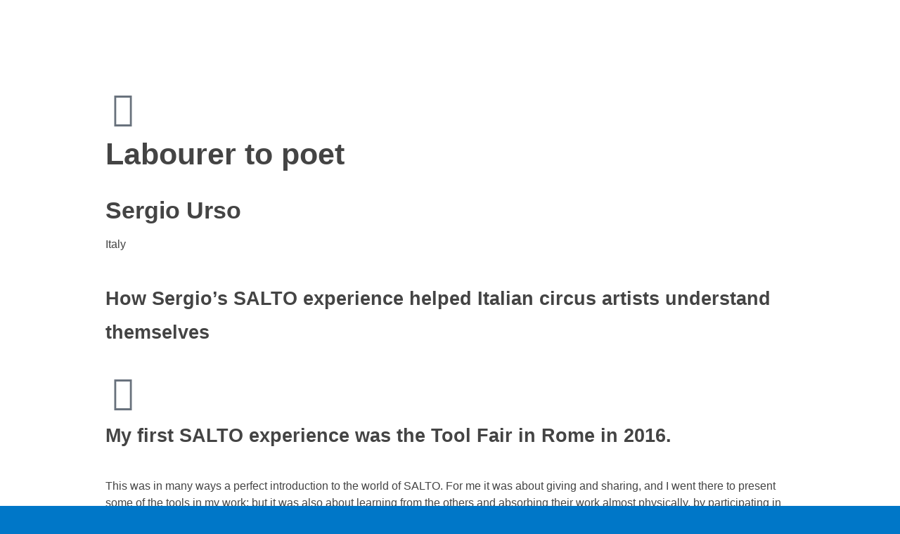

--- FILE ---
content_type: text/html; charset=UTF-8
request_url: https://humans-of-salto.net/sergio-urso/
body_size: 21014
content:
<!DOCTYPE html>
<!--[if IE 9 ]>   <html class="no-js oldie ie9 ie" lang="pl-PL" > <![endif]-->
<!--[if (gt IE 9)|!(IE)]><!--> <html class="no-js" lang="pl-PL" > <!--<![endif]-->
<head>
        <meta charset="UTF-8" >
        <meta http-equiv="X-UA-Compatible" content="IE=edge">
        <!-- devices setting -->
        <meta name="viewport"   content="initial-scale=1,user-scalable=no,width=device-width">

<!-- outputs by wp_head -->
<meta name='robots' content='index, follow, max-image-preview:large, max-snippet:-1, max-video-preview:-1' />

	<!-- This site is optimized with the Yoast SEO Premium plugin v26.3 (Yoast SEO v26.7) - https://yoast.com/wordpress/plugins/seo/ -->
	<title>Sergio Urso - Humans of SALTO</title>
	<link rel="canonical" href="https://humans-of-salto.net/sergio-urso/" />
	<meta property="og:locale" content="pl_PL" />
	<meta property="og:type" content="article" />
	<meta property="og:title" content="Sergio Urso" />
	<meta property="og:description" content="Labourer to poet" />
	<meta property="og:url" content="https://humans-of-salto.net/sergio-urso/" />
	<meta property="og:site_name" content="Humans of SALTO" />
	<meta property="article:publisher" content="https://www.facebook.com/SALTOSEE/" />
	<meta property="article:published_time" content="2020-12-21T22:42:30+00:00" />
	<meta property="article:modified_time" content="2021-01-21T16:22:12+00:00" />
	<meta property="og:image" content="https://humans-of-salto.net/wp-content/uploads/2020/12/15-S.Urso-final-scaled.jpeg" />
	<meta property="og:image:width" content="2560" />
	<meta property="og:image:height" content="1810" />
	<meta property="og:image:type" content="image/jpeg" />
	<meta name="author" content="admin" />
	<meta name="twitter:card" content="summary_large_image" />
	<meta name="twitter:label1" content="Napisane przez" />
	<meta name="twitter:data1" content="admin" />
	<meta name="twitter:label2" content="Szacowany czas czytania" />
	<meta name="twitter:data2" content="3 minuty" />
	<script type="application/ld+json" class="yoast-schema-graph">{"@context":"https://schema.org","@graph":[{"@type":"Article","@id":"https://humans-of-salto.net/sergio-urso/#article","isPartOf":{"@id":"https://humans-of-salto.net/sergio-urso/"},"author":{"name":"admin","@id":"https://humans-of-salto.net/#/schema/person/14e8ac28605a5f1682fd333ef1d74547"},"headline":"Sergio Urso","datePublished":"2020-12-21T22:42:30+00:00","dateModified":"2021-01-21T16:22:12+00:00","mainEntityOfPage":{"@id":"https://humans-of-salto.net/sergio-urso/"},"wordCount":513,"publisher":{"@id":"https://humans-of-salto.net/#organization"},"image":{"@id":"https://humans-of-salto.net/sergio-urso/#primaryimage"},"thumbnailUrl":"https://humans-of-salto.net/wp-content/uploads/2020/12/15-S.Urso-final-scaled.jpeg","articleSection":["Humans of SALTO 2020"],"inLanguage":"pl-PL"},{"@type":"WebPage","@id":"https://humans-of-salto.net/sergio-urso/","url":"https://humans-of-salto.net/sergio-urso/","name":"Sergio Urso - Humans of SALTO","isPartOf":{"@id":"https://humans-of-salto.net/#website"},"primaryImageOfPage":{"@id":"https://humans-of-salto.net/sergio-urso/#primaryimage"},"image":{"@id":"https://humans-of-salto.net/sergio-urso/#primaryimage"},"thumbnailUrl":"https://humans-of-salto.net/wp-content/uploads/2020/12/15-S.Urso-final-scaled.jpeg","datePublished":"2020-12-21T22:42:30+00:00","dateModified":"2021-01-21T16:22:12+00:00","breadcrumb":{"@id":"https://humans-of-salto.net/sergio-urso/#breadcrumb"},"inLanguage":"pl-PL","potentialAction":[{"@type":"ReadAction","target":["https://humans-of-salto.net/sergio-urso/"]}]},{"@type":"ImageObject","inLanguage":"pl-PL","@id":"https://humans-of-salto.net/sergio-urso/#primaryimage","url":"https://humans-of-salto.net/wp-content/uploads/2020/12/15-S.Urso-final-scaled.jpeg","contentUrl":"https://humans-of-salto.net/wp-content/uploads/2020/12/15-S.Urso-final-scaled.jpeg","width":2560,"height":1810},{"@type":"BreadcrumbList","@id":"https://humans-of-salto.net/sergio-urso/#breadcrumb","itemListElement":[{"@type":"ListItem","position":1,"name":"Strona główna","item":"https://humans-of-salto.net/"},{"@type":"ListItem","position":2,"name":"Sergio Urso"}]},{"@type":"WebSite","@id":"https://humans-of-salto.net/#website","url":"https://humans-of-salto.net/","name":"Humans of SALTO","description":"SALTO-YOUTH","publisher":{"@id":"https://humans-of-salto.net/#organization"},"potentialAction":[{"@type":"SearchAction","target":{"@type":"EntryPoint","urlTemplate":"https://humans-of-salto.net/?s={search_term_string}"},"query-input":{"@type":"PropertyValueSpecification","valueRequired":true,"valueName":"search_term_string"}}],"inLanguage":"pl-PL"},{"@type":"Organization","@id":"https://humans-of-salto.net/#organization","name":"Humans of SALTO","url":"https://humans-of-salto.net/","logo":{"@type":"ImageObject","inLanguage":"pl-PL","@id":"https://humans-of-salto.net/#/schema/logo/image/","url":"https://humans-of-salto.net/wp-content/uploads/2020/11/SALTO_logo_Blue_RGB.png","contentUrl":"https://humans-of-salto.net/wp-content/uploads/2020/11/SALTO_logo_Blue_RGB.png","width":2366,"height":976,"caption":"Humans of SALTO"},"image":{"@id":"https://humans-of-salto.net/#/schema/logo/image/"},"sameAs":["https://www.facebook.com/SALTOSEE/","https://www.instagram.com/saltoyouthinclusiondiversity/"]},{"@type":"Person","@id":"https://humans-of-salto.net/#/schema/person/14e8ac28605a5f1682fd333ef1d74547","name":"admin","image":{"@type":"ImageObject","inLanguage":"pl-PL","@id":"https://humans-of-salto.net/#/schema/person/image/","url":"https://secure.gravatar.com/avatar/71f50978afe1ea3a25dc493d1920a89fdfe64cce469cc64c8a0605e82bfc3c05?s=96&d=mm&r=g","contentUrl":"https://secure.gravatar.com/avatar/71f50978afe1ea3a25dc493d1920a89fdfe64cce469cc64c8a0605e82bfc3c05?s=96&d=mm&r=g","caption":"admin"},"sameAs":["https://humans-of-salto.net"],"url":"https://humans-of-salto.net/author/admin/"}]}</script>
	<!-- / Yoast SEO Premium plugin. -->


<link rel='dns-prefetch' href='//fonts.googleapis.com' />
<link rel="alternate" type="application/rss+xml" title="Humans of SALTO &raquo; Kanał z wpisami" href="https://humans-of-salto.net/feed/" />
<link rel="alternate" type="application/rss+xml" title="Humans of SALTO &raquo; Kanał z komentarzami" href="https://humans-of-salto.net/comments/feed/" />
<link rel="alternate" title="oEmbed (JSON)" type="application/json+oembed" href="https://humans-of-salto.net/wp-json/oembed/1.0/embed?url=https%3A%2F%2Fhumans-of-salto.net%2Fsergio-urso%2F" />
<link rel="alternate" title="oEmbed (XML)" type="text/xml+oembed" href="https://humans-of-salto.net/wp-json/oembed/1.0/embed?url=https%3A%2F%2Fhumans-of-salto.net%2Fsergio-urso%2F&#038;format=xml" />
<style id='wp-img-auto-sizes-contain-inline-css'>
img:is([sizes=auto i],[sizes^="auto," i]){contain-intrinsic-size:3000px 1500px}
/*# sourceURL=wp-img-auto-sizes-contain-inline-css */
</style>

<style id='wp-emoji-styles-inline-css'>

	img.wp-smiley, img.emoji {
		display: inline !important;
		border: none !important;
		box-shadow: none !important;
		height: 1em !important;
		width: 1em !important;
		margin: 0 0.07em !important;
		vertical-align: -0.1em !important;
		background: none !important;
		padding: 0 !important;
	}
/*# sourceURL=wp-emoji-styles-inline-css */
</style>
<style id='classic-theme-styles-inline-css'>
/*! This file is auto-generated */
.wp-block-button__link{color:#fff;background-color:#32373c;border-radius:9999px;box-shadow:none;text-decoration:none;padding:calc(.667em + 2px) calc(1.333em + 2px);font-size:1.125em}.wp-block-file__button{background:#32373c;color:#fff;text-decoration:none}
/*# sourceURL=/wp-includes/css/classic-themes.min.css */
</style>
<style id='global-styles-inline-css'>
:root{--wp--preset--aspect-ratio--square: 1;--wp--preset--aspect-ratio--4-3: 4/3;--wp--preset--aspect-ratio--3-4: 3/4;--wp--preset--aspect-ratio--3-2: 3/2;--wp--preset--aspect-ratio--2-3: 2/3;--wp--preset--aspect-ratio--16-9: 16/9;--wp--preset--aspect-ratio--9-16: 9/16;--wp--preset--color--black: #000000;--wp--preset--color--cyan-bluish-gray: #abb8c3;--wp--preset--color--white: #ffffff;--wp--preset--color--pale-pink: #f78da7;--wp--preset--color--vivid-red: #cf2e2e;--wp--preset--color--luminous-vivid-orange: #ff6900;--wp--preset--color--luminous-vivid-amber: #fcb900;--wp--preset--color--light-green-cyan: #7bdcb5;--wp--preset--color--vivid-green-cyan: #00d084;--wp--preset--color--pale-cyan-blue: #8ed1fc;--wp--preset--color--vivid-cyan-blue: #0693e3;--wp--preset--color--vivid-purple: #9b51e0;--wp--preset--gradient--vivid-cyan-blue-to-vivid-purple: linear-gradient(135deg,rgb(6,147,227) 0%,rgb(155,81,224) 100%);--wp--preset--gradient--light-green-cyan-to-vivid-green-cyan: linear-gradient(135deg,rgb(122,220,180) 0%,rgb(0,208,130) 100%);--wp--preset--gradient--luminous-vivid-amber-to-luminous-vivid-orange: linear-gradient(135deg,rgb(252,185,0) 0%,rgb(255,105,0) 100%);--wp--preset--gradient--luminous-vivid-orange-to-vivid-red: linear-gradient(135deg,rgb(255,105,0) 0%,rgb(207,46,46) 100%);--wp--preset--gradient--very-light-gray-to-cyan-bluish-gray: linear-gradient(135deg,rgb(238,238,238) 0%,rgb(169,184,195) 100%);--wp--preset--gradient--cool-to-warm-spectrum: linear-gradient(135deg,rgb(74,234,220) 0%,rgb(151,120,209) 20%,rgb(207,42,186) 40%,rgb(238,44,130) 60%,rgb(251,105,98) 80%,rgb(254,248,76) 100%);--wp--preset--gradient--blush-light-purple: linear-gradient(135deg,rgb(255,206,236) 0%,rgb(152,150,240) 100%);--wp--preset--gradient--blush-bordeaux: linear-gradient(135deg,rgb(254,205,165) 0%,rgb(254,45,45) 50%,rgb(107,0,62) 100%);--wp--preset--gradient--luminous-dusk: linear-gradient(135deg,rgb(255,203,112) 0%,rgb(199,81,192) 50%,rgb(65,88,208) 100%);--wp--preset--gradient--pale-ocean: linear-gradient(135deg,rgb(255,245,203) 0%,rgb(182,227,212) 50%,rgb(51,167,181) 100%);--wp--preset--gradient--electric-grass: linear-gradient(135deg,rgb(202,248,128) 0%,rgb(113,206,126) 100%);--wp--preset--gradient--midnight: linear-gradient(135deg,rgb(2,3,129) 0%,rgb(40,116,252) 100%);--wp--preset--font-size--small: 13px;--wp--preset--font-size--medium: 20px;--wp--preset--font-size--large: 36px;--wp--preset--font-size--x-large: 42px;--wp--preset--spacing--20: 0.44rem;--wp--preset--spacing--30: 0.67rem;--wp--preset--spacing--40: 1rem;--wp--preset--spacing--50: 1.5rem;--wp--preset--spacing--60: 2.25rem;--wp--preset--spacing--70: 3.38rem;--wp--preset--spacing--80: 5.06rem;--wp--preset--shadow--natural: 6px 6px 9px rgba(0, 0, 0, 0.2);--wp--preset--shadow--deep: 12px 12px 50px rgba(0, 0, 0, 0.4);--wp--preset--shadow--sharp: 6px 6px 0px rgba(0, 0, 0, 0.2);--wp--preset--shadow--outlined: 6px 6px 0px -3px rgb(255, 255, 255), 6px 6px rgb(0, 0, 0);--wp--preset--shadow--crisp: 6px 6px 0px rgb(0, 0, 0);}:where(.is-layout-flex){gap: 0.5em;}:where(.is-layout-grid){gap: 0.5em;}body .is-layout-flex{display: flex;}.is-layout-flex{flex-wrap: wrap;align-items: center;}.is-layout-flex > :is(*, div){margin: 0;}body .is-layout-grid{display: grid;}.is-layout-grid > :is(*, div){margin: 0;}:where(.wp-block-columns.is-layout-flex){gap: 2em;}:where(.wp-block-columns.is-layout-grid){gap: 2em;}:where(.wp-block-post-template.is-layout-flex){gap: 1.25em;}:where(.wp-block-post-template.is-layout-grid){gap: 1.25em;}.has-black-color{color: var(--wp--preset--color--black) !important;}.has-cyan-bluish-gray-color{color: var(--wp--preset--color--cyan-bluish-gray) !important;}.has-white-color{color: var(--wp--preset--color--white) !important;}.has-pale-pink-color{color: var(--wp--preset--color--pale-pink) !important;}.has-vivid-red-color{color: var(--wp--preset--color--vivid-red) !important;}.has-luminous-vivid-orange-color{color: var(--wp--preset--color--luminous-vivid-orange) !important;}.has-luminous-vivid-amber-color{color: var(--wp--preset--color--luminous-vivid-amber) !important;}.has-light-green-cyan-color{color: var(--wp--preset--color--light-green-cyan) !important;}.has-vivid-green-cyan-color{color: var(--wp--preset--color--vivid-green-cyan) !important;}.has-pale-cyan-blue-color{color: var(--wp--preset--color--pale-cyan-blue) !important;}.has-vivid-cyan-blue-color{color: var(--wp--preset--color--vivid-cyan-blue) !important;}.has-vivid-purple-color{color: var(--wp--preset--color--vivid-purple) !important;}.has-black-background-color{background-color: var(--wp--preset--color--black) !important;}.has-cyan-bluish-gray-background-color{background-color: var(--wp--preset--color--cyan-bluish-gray) !important;}.has-white-background-color{background-color: var(--wp--preset--color--white) !important;}.has-pale-pink-background-color{background-color: var(--wp--preset--color--pale-pink) !important;}.has-vivid-red-background-color{background-color: var(--wp--preset--color--vivid-red) !important;}.has-luminous-vivid-orange-background-color{background-color: var(--wp--preset--color--luminous-vivid-orange) !important;}.has-luminous-vivid-amber-background-color{background-color: var(--wp--preset--color--luminous-vivid-amber) !important;}.has-light-green-cyan-background-color{background-color: var(--wp--preset--color--light-green-cyan) !important;}.has-vivid-green-cyan-background-color{background-color: var(--wp--preset--color--vivid-green-cyan) !important;}.has-pale-cyan-blue-background-color{background-color: var(--wp--preset--color--pale-cyan-blue) !important;}.has-vivid-cyan-blue-background-color{background-color: var(--wp--preset--color--vivid-cyan-blue) !important;}.has-vivid-purple-background-color{background-color: var(--wp--preset--color--vivid-purple) !important;}.has-black-border-color{border-color: var(--wp--preset--color--black) !important;}.has-cyan-bluish-gray-border-color{border-color: var(--wp--preset--color--cyan-bluish-gray) !important;}.has-white-border-color{border-color: var(--wp--preset--color--white) !important;}.has-pale-pink-border-color{border-color: var(--wp--preset--color--pale-pink) !important;}.has-vivid-red-border-color{border-color: var(--wp--preset--color--vivid-red) !important;}.has-luminous-vivid-orange-border-color{border-color: var(--wp--preset--color--luminous-vivid-orange) !important;}.has-luminous-vivid-amber-border-color{border-color: var(--wp--preset--color--luminous-vivid-amber) !important;}.has-light-green-cyan-border-color{border-color: var(--wp--preset--color--light-green-cyan) !important;}.has-vivid-green-cyan-border-color{border-color: var(--wp--preset--color--vivid-green-cyan) !important;}.has-pale-cyan-blue-border-color{border-color: var(--wp--preset--color--pale-cyan-blue) !important;}.has-vivid-cyan-blue-border-color{border-color: var(--wp--preset--color--vivid-cyan-blue) !important;}.has-vivid-purple-border-color{border-color: var(--wp--preset--color--vivid-purple) !important;}.has-vivid-cyan-blue-to-vivid-purple-gradient-background{background: var(--wp--preset--gradient--vivid-cyan-blue-to-vivid-purple) !important;}.has-light-green-cyan-to-vivid-green-cyan-gradient-background{background: var(--wp--preset--gradient--light-green-cyan-to-vivid-green-cyan) !important;}.has-luminous-vivid-amber-to-luminous-vivid-orange-gradient-background{background: var(--wp--preset--gradient--luminous-vivid-amber-to-luminous-vivid-orange) !important;}.has-luminous-vivid-orange-to-vivid-red-gradient-background{background: var(--wp--preset--gradient--luminous-vivid-orange-to-vivid-red) !important;}.has-very-light-gray-to-cyan-bluish-gray-gradient-background{background: var(--wp--preset--gradient--very-light-gray-to-cyan-bluish-gray) !important;}.has-cool-to-warm-spectrum-gradient-background{background: var(--wp--preset--gradient--cool-to-warm-spectrum) !important;}.has-blush-light-purple-gradient-background{background: var(--wp--preset--gradient--blush-light-purple) !important;}.has-blush-bordeaux-gradient-background{background: var(--wp--preset--gradient--blush-bordeaux) !important;}.has-luminous-dusk-gradient-background{background: var(--wp--preset--gradient--luminous-dusk) !important;}.has-pale-ocean-gradient-background{background: var(--wp--preset--gradient--pale-ocean) !important;}.has-electric-grass-gradient-background{background: var(--wp--preset--gradient--electric-grass) !important;}.has-midnight-gradient-background{background: var(--wp--preset--gradient--midnight) !important;}.has-small-font-size{font-size: var(--wp--preset--font-size--small) !important;}.has-medium-font-size{font-size: var(--wp--preset--font-size--medium) !important;}.has-large-font-size{font-size: var(--wp--preset--font-size--large) !important;}.has-x-large-font-size{font-size: var(--wp--preset--font-size--x-large) !important;}
:where(.wp-block-post-template.is-layout-flex){gap: 1.25em;}:where(.wp-block-post-template.is-layout-grid){gap: 1.25em;}
:where(.wp-block-term-template.is-layout-flex){gap: 1.25em;}:where(.wp-block-term-template.is-layout-grid){gap: 1.25em;}
:where(.wp-block-columns.is-layout-flex){gap: 2em;}:where(.wp-block-columns.is-layout-grid){gap: 2em;}
:root :where(.wp-block-pullquote){font-size: 1.5em;line-height: 1.6;}
/*# sourceURL=global-styles-inline-css */
</style>
<link rel='stylesheet' id='eae-css-css' href='https://humans-of-salto.net/wp-content/plugins/addon-elements-for-elementor-page-builder/assets/css/eae.min.css?ver=1.14.4' media='all' />
<link rel='stylesheet' id='eae-peel-css-css' href='https://humans-of-salto.net/wp-content/plugins/addon-elements-for-elementor-page-builder/assets/lib/peel/peel.css?ver=1.14.4' media='all' />
<link rel='stylesheet' id='font-awesome-4-shim-css' href='https://humans-of-salto.net/wp-content/plugins/elementor/assets/lib/font-awesome/css/v4-shims.min.css?ver=1.0' media='all' />
<link rel='stylesheet' id='font-awesome-5-all-css' href='https://humans-of-salto.net/wp-content/plugins/elementor/assets/lib/font-awesome/css/all.min.css?ver=4.11.63' media='all' />
<link rel='stylesheet' id='vegas-css-css' href='https://humans-of-salto.net/wp-content/plugins/addon-elements-for-elementor-page-builder/assets/lib/vegas/vegas.min.css?ver=2.4.0' media='all' />
<link rel='stylesheet' id='auxin-base-css' href='https://humans-of-salto.net/wp-content/themes/phlox/css/base.css?ver=2.17.11' media='all' />
<link rel='stylesheet' id='auxin-front-icon-css' href='https://humans-of-salto.net/wp-content/themes/phlox/css/auxin-icon.css?ver=2.17.11' media='all' />
<link rel='stylesheet' id='auxin-main-css' href='https://humans-of-salto.net/wp-content/themes/phlox/css/main.css?ver=2.17.11' media='all' />
<link rel='stylesheet' id='elementor-frontend-css' href='https://humans-of-salto.net/wp-content/uploads/elementor/css/custom-frontend.min.css?ver=1768301274' media='all' />
<link rel='stylesheet' id='widget-image-css' href='https://humans-of-salto.net/wp-content/plugins/elementor/assets/css/widget-image.min.css?ver=3.34.1' media='all' />
<link rel='stylesheet' id='elementor-icons-css' href='https://humans-of-salto.net/wp-content/plugins/elementor/assets/lib/eicons/css/elementor-icons.min.css?ver=5.45.0' media='all' />
<link rel='stylesheet' id='elementor-post-6-css' href='https://humans-of-salto.net/wp-content/uploads/elementor/css/post-6.css?ver=1768301275' media='all' />
<link rel='stylesheet' id='lae-animate-css' href='https://humans-of-salto.net/wp-content/plugins/addons-for-elementor/assets/css/lib/animate.css?ver=9.0' media='all' />
<link rel='stylesheet' id='lae-sliders-styles-css' href='https://humans-of-salto.net/wp-content/plugins/addons-for-elementor/assets/css/lib/sliders.min.css?ver=9.0' media='all' />
<link rel='stylesheet' id='lae-icomoon-styles-css' href='https://humans-of-salto.net/wp-content/plugins/addons-for-elementor/assets/css/icomoon.css?ver=9.0' media='all' />
<link rel='stylesheet' id='lae-frontend-styles-css' href='https://humans-of-salto.net/wp-content/plugins/addons-for-elementor/assets/css/lae-frontend.css?ver=9.0' media='all' />
<link rel='stylesheet' id='lae-grid-styles-css' href='https://humans-of-salto.net/wp-content/plugins/addons-for-elementor/assets/css/lae-grid.css?ver=9.0' media='all' />
<link rel='stylesheet' id='lae-widgets-styles-css' href='https://humans-of-salto.net/wp-content/plugins/addons-for-elementor/assets/css/widgets/lae-widgets.min.css?ver=9.0' media='all' />
<link rel='stylesheet' id='auxin-elementor-widgets-css' href='https://humans-of-salto.net/wp-content/plugins/auxin-elements/admin/assets/css/elementor-widgets.css?ver=2.17.14' media='all' />
<link rel='stylesheet' id='mediaelement-css' href='https://humans-of-salto.net/wp-includes/js/mediaelement/mediaelementplayer-legacy.min.css?ver=4.2.17' media='all' />
<link rel='stylesheet' id='wp-mediaelement-css' href='https://humans-of-salto.net/wp-includes/js/mediaelement/wp-mediaelement.min.css?ver=cfc54b6ab72287017b39f7e9057715de' media='all' />
<link rel='stylesheet' id='widget-icon-box-css' href='https://humans-of-salto.net/wp-content/uploads/elementor/css/custom-widget-icon-box.min.css?ver=1768301274' media='all' />
<link rel='stylesheet' id='widget-heading-css' href='https://humans-of-salto.net/wp-content/plugins/elementor/assets/css/widget-heading.min.css?ver=3.34.1' media='all' />
<link rel='stylesheet' id='elementor-post-775-css' href='https://humans-of-salto.net/wp-content/uploads/elementor/css/post-775.css?ver=1768341615' media='all' />
<link rel='stylesheet' id='elementor-post-5-css' href='https://humans-of-salto.net/wp-content/uploads/elementor/css/post-5.css?ver=1768301276' media='all' />
<link rel='stylesheet' id='heateor_sss_frontend_css-css' href='https://humans-of-salto.net/wp-content/plugins/sassy-social-share/public/css/sassy-social-share-public.css?ver=3.3.79' media='all' />
<style id='heateor_sss_frontend_css-inline-css'>
.heateor_sss_button_instagram span.heateor_sss_svg,a.heateor_sss_instagram span.heateor_sss_svg{background:radial-gradient(circle at 30% 107%,#fdf497 0,#fdf497 5%,#fd5949 45%,#d6249f 60%,#285aeb 90%)}.heateor_sss_horizontal_sharing .heateor_sss_svg,.heateor_sss_standard_follow_icons_container .heateor_sss_svg{color:#fff;border-width:0px;border-style:solid;border-color:transparent}.heateor_sss_horizontal_sharing .heateorSssTCBackground{color:#666}.heateor_sss_horizontal_sharing span.heateor_sss_svg:hover,.heateor_sss_standard_follow_icons_container span.heateor_sss_svg:hover{border-color:transparent;}.heateor_sss_vertical_sharing span.heateor_sss_svg,.heateor_sss_floating_follow_icons_container span.heateor_sss_svg{color:#fff;border-width:0px;border-style:solid;border-color:transparent;}.heateor_sss_vertical_sharing .heateorSssTCBackground{color:#666;}.heateor_sss_vertical_sharing span.heateor_sss_svg:hover,.heateor_sss_floating_follow_icons_container span.heateor_sss_svg:hover{border-color:transparent;}@media screen and (max-width:783px) {.heateor_sss_vertical_sharing{display:none!important}}
/*# sourceURL=heateor_sss_frontend_css-inline-css */
</style>
<link rel='stylesheet' id='auxin-child-css' href='https://humans-of-salto.net/wp-content/themes/Hacha/style.css?ver=2.17.11' media='all' />
<link rel='stylesheet' id='auxin-fonts-google-css' href='//fonts.googleapis.com/css?family=Open+Sans%3A300%2C300italic%2Cregular%2Citalic%2C600%2C600italic%2C700%2C700italic%2C800%2C800italic&#038;ver=7.9' media='all' />
<link rel='stylesheet' id='auxin-custom-css' href='https://humans-of-salto.net/wp-content/uploads/phlox/custom.css?ver=7.9' media='all' />
<link rel='stylesheet' id='auxin-elementor-base-css' href='https://humans-of-salto.net/wp-content/themes/phlox/css/other/elementor.css?ver=2.17.11' media='all' />
<link rel='stylesheet' id='elementor-post-272-css' href='https://humans-of-salto.net/wp-content/uploads/elementor/css/post-272.css?ver=1768301276' media='all' />
<link rel='stylesheet' id='eael-general-css' href='https://humans-of-salto.net/wp-content/plugins/essential-addons-for-elementor-lite/assets/front-end/css/view/general.min.css?ver=6.5.6' media='all' />
<link rel='stylesheet' id='elementor-gf-local-roboto-css' href='https://humans-of-salto.net/wp-content/uploads/elementor/google-fonts/css/roboto.css?ver=1751490934' media='all' />
<link rel='stylesheet' id='elementor-gf-local-robotoslab-css' href='https://humans-of-salto.net/wp-content/uploads/elementor/google-fonts/css/robotoslab.css?ver=1751490951' media='all' />
<script src="https://humans-of-salto.net/wp-includes/js/jquery/jquery.min.js?ver=3.7.1" id="jquery-core-js"></script>
<script src="https://humans-of-salto.net/wp-includes/js/jquery/jquery-migrate.min.js?ver=3.4.1" id="jquery-migrate-js"></script>
<script src="https://humans-of-salto.net/wp-content/plugins/addon-elements-for-elementor-page-builder/assets/js/iconHelper.js?ver=1.0" id="eae-iconHelper-js"></script>
<script id="auxin-modernizr-js-extra">
var auxin = {"ajax_url":"https://humans-of-salto.net/wp-admin/admin-ajax.php","is_rtl":"","is_reponsive":"1","is_framed":"","frame_width":"20","wpml_lang":"en","uploadbaseurl":"https://humans-of-salto.net/wp-content/uploads","nonce":"77964299ae"};
//# sourceURL=auxin-modernizr-js-extra
</script>
<script id="auxin-modernizr-js-before">
/* < ![CDATA[ */
function auxinNS(n){for(var e=n.split("."),a=window,i="",r=e.length,t=0;r>t;t++)"window"!=e[t]&&(i=e[t],a[i]=a[i]||{},a=a[i]);return a;}
/* ]]> */
//# sourceURL=auxin-modernizr-js-before
</script>
<script src="https://humans-of-salto.net/wp-content/themes/phlox/js/solo/modernizr-custom.min.js?ver=2.17.11" id="auxin-modernizr-js"></script>
<link rel="https://api.w.org/" href="https://humans-of-salto.net/wp-json/" /><link rel="alternate" title="JSON" type="application/json" href="https://humans-of-salto.net/wp-json/wp/v2/posts/775" /><link rel="EditURI" type="application/rsd+xml" title="RSD" href="https://humans-of-salto.net/xmlrpc.php?rsd" />

<link rel='shortlink' href='https://humans-of-salto.net/?p=775' />
        <script type="text/javascript">
            ( function () {
                window.lae_fs = { can_use_premium_code: false};
            } )();
        </script>
            <meta name="title"       content="Sergio Urso" />
    <meta name="description" content="Labourer to poet" />
        <link rel="image_src"    href="https://humans-of-salto.net/wp-content/uploads/2020/12/15-S.Urso-final-scaled-90x90.jpeg" />
    <!-- Chrome, Firefox OS and Opera -->
<meta name="theme-color" content="#1bb0ce" />
<!-- Windows Phone -->
<meta name="msapplication-navbutton-color" content="#1bb0ce" />
<!-- iOS Safari -->
<meta name="apple-mobile-web-app-capable" content="yes">
<meta name="apple-mobile-web-app-status-bar-style" content="black-translucent">

<meta name="generator" content="Elementor 3.34.1; features: additional_custom_breakpoints; settings: css_print_method-external, google_font-enabled, font_display-auto">
<!-- Global site tag (gtag.js) - Google Analytics -->
<script async src="https://www.googletagmanager.com/gtag/js?id=G-LCT15RP507"></script>
<script>
  window.dataLayer = window.dataLayer || [];
  function gtag(){dataLayer.push(arguments);}
  gtag('js', new Date());

  gtag('config', 'G-LCT15RP507');
</script>
<style>.recentcomments a{display:inline !important;padding:0 !important;margin:0 !important;}</style>			<style>
				.e-con.e-parent:nth-of-type(n+4):not(.e-lazyloaded):not(.e-no-lazyload),
				.e-con.e-parent:nth-of-type(n+4):not(.e-lazyloaded):not(.e-no-lazyload) * {
					background-image: none !important;
				}
				@media screen and (max-height: 1024px) {
					.e-con.e-parent:nth-of-type(n+3):not(.e-lazyloaded):not(.e-no-lazyload),
					.e-con.e-parent:nth-of-type(n+3):not(.e-lazyloaded):not(.e-no-lazyload) * {
						background-image: none !important;
					}
				}
				@media screen and (max-height: 640px) {
					.e-con.e-parent:nth-of-type(n+2):not(.e-lazyloaded):not(.e-no-lazyload),
					.e-con.e-parent:nth-of-type(n+2):not(.e-lazyloaded):not(.e-no-lazyload) * {
						background-image: none !important;
					}
				}
			</style>
			<link rel="icon" href="https://humans-of-salto.net/wp-content/uploads/2020/11/cropped-SALTO_icons_Salto_icon-copy-16-1-32x32.png" sizes="32x32" />
<link rel="icon" href="https://humans-of-salto.net/wp-content/uploads/2020/11/cropped-SALTO_icons_Salto_icon-copy-16-1-192x192.png" sizes="192x192" />
<link rel="apple-touch-icon" href="https://humans-of-salto.net/wp-content/uploads/2020/11/cropped-SALTO_icons_Salto_icon-copy-16-1-180x180.png" />
<meta name="msapplication-TileImage" content="https://humans-of-salto.net/wp-content/uploads/2020/11/cropped-SALTO_icons_Salto_icon-copy-16-1-270x270.png" />
		<style id="wp-custom-css">
			

.aux-breadcrumbs {font-size:14px;}
.aux-load-more .aux-label-text, .aux-load-more .aux-loading-label {
	color: #fff;
}

.aux-load-more svg .aux-progress-bg
{stroke: #ffcd00}

.aux-load-more svg .aux-progress
{stroke: #0077C8}



.archive .category .category-uncategorized .page-title {
	display:none;
}

.aux-next-prev-posts .np-nav-text {
	display:none;
}
.aux-next-prev-posts .np-title {
	padding-top: 15px;
}

.aux-arrow-nav.aux-outline {
	box-shadow: 0 0 0 2px #ffcd00;
	background:#ffcd00;
}
.aux-next-prev-posts .np-prev-section > a:hover .aux-overlay::after, .aux-next-prev-posts .np-next-section > a:hover .aux-overlay::after {
	background:#0077C8;
}
.aux-arrow-nav.aux-outline .aux-overlay::after {
	background:#0077C8;
	box-shadow: 0 0 0 2px #ffcd00;
}

.aux-next-prev-posts .np-title {
	color: #fff;
}

.nocomments {
	display:none !important; 
}

body {
	background-size: 15%;
}

.aux-content-top-margin .aux-primary {
	padding-top:1em;
}

.aux-bullets .aux-bullet, .aux-bullets.aux-overlay .aux-select-overlay {
	border:1px solid #0077C8;
}

.aux-bullets.aux-mask .aux-bullet::after, .aux-bullets.aux-mask .aux-bullets.aux-overlay .aux-select-overlay::after, .aux-bullets.aux-overlay .aux-bullets.aux-mask .aux-select-overlay::after {
	background-color: #ffcd00;
}

.aux-bullets.aux-small .aux-bullet, .aux-bullets.aux-small .aux-bullets.aux-overlay .aux-select-overlay, .aux-bullets.aux-overlay .aux-bullets.aux-small .aux-select-overlay {
	width:15px;
	height:15px;
}


.page-title-section .page-header {
	border:none;
}

.page-title-section .aux-dark, .page-title-section .aux-dark a {
	color:white;		
}

.hentry .entry-title, .aux-column-post-entry .post .entry-meta .author, .aux-widget-recent-posts .post .entry-meta .author, .aux-widget-recent-posts-masonry .post .entry-meta .author, .aux-column-post-entry .post .entry-meta .aux-read-more, .aux-widget-recent-posts .post .entry-meta .aux-read-more, .aux-widget-recent-posts-masonry .post .entry-meta .aux-read-more {
	color:white;
}



@media screen and (max-width:700px) {.elementor-flip-box__image img {width:100% !important;}
}		</style>
		<!-- end wp_head -->
</head>


<body data-rsssl=1 class="wp-singular post-template-default single single-post postid-775 single-format-standard wp-custom-logo wp-theme-phlox wp-child-theme-Hacha elementor-default elementor-kit-6 elementor-page elementor-page-775 phlox aux-dom-unready aux-full-width aux-resp aux-nd  aux-page-animation-off _auxels"  data-framed="">


<div id="inner-body">

		<header data-elementor-type="header" data-elementor-id="5" class="elementor elementor-5 elementor-location-header" data-elementor-post-type="elementor_library">
					<section class="has_eae_slider elementor-section elementor-top-section elementor-element elementor-element-54a26d6 elementor-section-content-middle elementor-section-stretched elementor-section-boxed elementor-section-height-default elementor-section-height-default" data-eae-slider="72461" data-id="54a26d6" data-element_type="section" data-settings="{&quot;stretch_section&quot;:&quot;section-stretched&quot;}">
						<div class="elementor-container elementor-column-gap-no">
					<div class="has_eae_slider aux-parallax-section elementor-column elementor-col-50 elementor-top-column elementor-element elementor-element-99ffd65" data-eae-slider="51034" data-id="99ffd65" data-element_type="column">
			<div class="elementor-widget-wrap elementor-element-populated">
						<div class="elementor-element elementor-element-120f4c9 elementor-widget__width-auto elementor-widget elementor-widget-image" data-id="120f4c9" data-element_type="widget" data-widget_type="image.default">
				<div class="elementor-widget-container">
																<a href="https://humans-of-salto.net/">
							<img fetchpriority="high" width="740" height="333" src="https://humans-of-salto.net/wp-content/uploads/2020/11/general-magenta-white.png" class="attachment-full size-full wp-image-1226" alt="" />								</a>
															</div>
				</div>
					</div>
		</div>
				<div class="has_eae_slider aux-parallax-section elementor-column elementor-col-50 elementor-top-column elementor-element elementor-element-497acd7" data-eae-slider="60294" data-id="497acd7" data-element_type="column">
			<div class="elementor-widget-wrap elementor-element-populated">
						<div class="elementor-element elementor-element-d052931 elementor-widget__width-auto elementor-widget-tablet__width-auto elementor-widget-mobile__width-auto elementor-widget elementor-widget-aux_menu_box" data-id="d052931" data-element_type="widget" data-widget_type="aux_menu_box.default">
				<div class="elementor-widget-container">
					<div class="aux-elementor-header-menu aux-nav-menu-element aux-nav-menu-element-d052931"><div class="aux-burger-box" data-target-panel="overlay" data-target-content=".elementor-element-d052931 .aux-master-menu"><div class="aux-burger aux-thick-large"><span class="mid-line"></span></div></div><!-- start master menu -->
<nav id="master-menu-elementor-d052931" class="menu-menu-container">

	<ul id="menu-menu" class="aux-master-menu aux-no-js aux-skin-classic aux-fade-nav aux-with-indicator aux-horizontal" data-type="horizontal"  data-switch-type="toggle" data-switch-parent=".elementor-element-d052931 .aux-fs-popup .aux-fs-menu" data-switch-width="499"  >
		<!-- start single menu -->
		<li id="menu-item-30" class="menu-item menu-item-type-post_type menu-item-object-page menu-item-30 aux-menu-depth-0 aux-menu-root-1 aux-menu-item">
			<a href="https://humans-of-salto.net/about-the-project/" class="aux-item-content">
				<span class="aux-menu-label">About the project</span>
			</a>
		</li>
		<!-- end single menu -->

		<!-- start submenu -->
		<li id="menu-item-1197" class="menu-item menu-item-type-post_type menu-item-object-page menu-item-has-children menu-item-1197 aux-menu-depth-0 aux-menu-root-2 aux-menu-item">
			<a href="https://humans-of-salto.net/humans-of-salto-2025/" class="aux-item-content">
				<span class="aux-menu-label">Humans of SALTO 2025</span>
			</a>

		<ul class="sub-menu aux-submenu">
			<li id="menu-item-1335" class="menu-item menu-item-type-post_type menu-item-object-post menu-item-1335 aux-menu-depth-1 aux-menu-item">
				<a href="https://humans-of-salto.net/andreas-bergendal/" class="aux-item-content">
					<span class="aux-menu-label">Andreas Bergendal</span>
				</a>
			</li>
			<li id="menu-item-1312" class="menu-item menu-item-type-post_type menu-item-object-post menu-item-1312 aux-menu-depth-1 aux-menu-item">
				<a href="https://humans-of-salto.net/bernard-abrignani/" class="aux-item-content">
					<span class="aux-menu-label">Bernard Abrignani</span>
				</a>
			</li>
			<li id="menu-item-1389" class="menu-item menu-item-type-post_type menu-item-object-post menu-item-1389 aux-menu-depth-1 aux-menu-item">
				<a href="https://humans-of-salto.net/erik-langbraten/" class="aux-item-content">
					<span class="aux-menu-label">Erik Langbråten</span>
				</a>
			</li>
			<li id="menu-item-1276" class="menu-item menu-item-type-post_type menu-item-object-post menu-item-1276 aux-menu-depth-1 aux-menu-item">
				<a href="https://humans-of-salto.net/henar-conde/" class="aux-item-content">
					<span class="aux-menu-label">Henar Conde</span>
				</a>
			</li>
			<li id="menu-item-1152" class="menu-item menu-item-type-post_type menu-item-object-post menu-item-1152 aux-menu-depth-1 aux-menu-item">
				<a href="https://humans-of-salto.net/josip-lusa-25/" class="aux-item-content">
					<span class="aux-menu-label">Josip Luša</span>
				</a>
			</li>
			<li id="menu-item-1151" class="menu-item menu-item-type-post_type menu-item-object-post menu-item-1151 aux-menu-depth-1 aux-menu-item">
				<a href="https://humans-of-salto.net/kriszta-molnar-25/" class="aux-item-content">
					<span class="aux-menu-label">Kriszta Molnar</span>
				</a>
			</li>
			<li id="menu-item-1403" class="menu-item menu-item-type-post_type menu-item-object-post menu-item-1403 aux-menu-depth-1 aux-menu-item">
				<a href="https://humans-of-salto.net/marta-gutierrez-benet/" class="aux-item-content">
					<span class="aux-menu-label">Marta Gutierrez Benet</span>
				</a>
			</li>
			<li id="menu-item-1274" class="menu-item menu-item-type-post_type menu-item-object-post menu-item-1274 aux-menu-depth-1 aux-menu-item">
				<a href="https://humans-of-salto.net/martti-martinson/" class="aux-item-content">
					<span class="aux-menu-label">Martti Martinson</span>
				</a>
			</li>
			<li id="menu-item-1150" class="menu-item menu-item-type-post_type menu-item-object-post menu-item-1150 aux-menu-depth-1 aux-menu-item">
				<a href="https://humans-of-salto.net/melanie-jacobs-25/" class="aux-item-content">
					<span class="aux-menu-label">Melanie Jacobs</span>
				</a>
			</li>
			<li id="menu-item-1275" class="menu-item menu-item-type-post_type menu-item-object-post menu-item-1275 aux-menu-depth-1 aux-menu-item">
				<a href="https://humans-of-salto.net/sebastien-thierry/" class="aux-item-content">
					<span class="aux-menu-label">Sébastien Thierry</span>
				</a>
			</li>
			<li id="menu-item-1347" class="menu-item menu-item-type-post_type menu-item-object-post menu-item-1347 aux-menu-depth-1 aux-menu-item">
				<a href="https://humans-of-salto.net/sonja-mitter/" class="aux-item-content">
					<span class="aux-menu-label">Sonja Mitter</span>
				</a>
			</li>
			<li id="menu-item-1321" class="menu-item menu-item-type-post_type menu-item-object-post menu-item-1321 aux-menu-depth-1 aux-menu-item">
				<a href="https://humans-of-salto.net/susie-nicodemi-25/" class="aux-item-content">
					<span class="aux-menu-label">Susie Nicodemi</span>
				</a>
			</li>
			<li id="menu-item-1380" class="menu-item menu-item-type-post_type menu-item-object-post menu-item-1380 aux-menu-depth-1 aux-menu-item">
				<a href="https://humans-of-salto.net/tomasz-bratek/" class="aux-item-content">
					<span class="aux-menu-label">Tomasz Bratek</span>
				</a>
			</li>
			<li id="menu-item-1304" class="menu-item menu-item-type-post_type menu-item-object-post menu-item-1304 aux-menu-depth-1 aux-menu-item">
				<a href="https://humans-of-salto.net/tony-geudens/" class="aux-item-content">
					<span class="aux-menu-label">Tony Geudens</span>
				</a>
			</li>
			<li id="menu-item-1303" class="menu-item menu-item-type-post_type menu-item-object-post menu-item-1303 aux-menu-depth-1 aux-menu-item">
				<a href="https://humans-of-salto.net/udo-teichmann/" class="aux-item-content">
					<span class="aux-menu-label">Udo Teichmann</span>
				</a>
			</li>
		</ul>
		</li>
		<!-- end submenu -->

		<!-- start submenu -->
		<li id="menu-item-939" class="menu-item menu-item-type-post_type menu-item-object-page current-menu-ancestor current-menu-parent current_page_parent current_page_ancestor menu-item-has-children menu-item-939 aux-menu-depth-0 aux-menu-root-3 aux-menu-item">
			<a href="https://humans-of-salto.net/humans-of-salto-2020/" class="aux-item-content">
				<span class="aux-menu-label">Humans of SALTO 2020</span>
			</a>

		<ul class="sub-menu aux-submenu">
			<li id="menu-item-956" class="menu-item menu-item-type-post_type menu-item-object-post menu-item-956 aux-menu-depth-1 aux-menu-item">
				<a href="https://humans-of-salto.net/amr-arafa/" class="aux-item-content">
					<span class="aux-menu-label">Amr Arafa</span>
				</a>
			</li>
			<li id="menu-item-957" class="menu-item menu-item-type-post_type menu-item-object-post menu-item-957 aux-menu-depth-1 aux-menu-item">
				<a href="https://humans-of-salto.net/bara-stemper-bauerova/" class="aux-item-content">
					<span class="aux-menu-label">Bara Stemper-Bauerova</span>
				</a>
			</li>
			<li id="menu-item-958" class="menu-item menu-item-type-post_type menu-item-object-post menu-item-958 aux-menu-depth-1 aux-menu-item">
				<a href="https://humans-of-salto.net/carmen-maria-espejo/" class="aux-item-content">
					<span class="aux-menu-label">Carmen Maria Espejo</span>
				</a>
			</li>
			<li id="menu-item-959" class="menu-item menu-item-type-post_type menu-item-object-post menu-item-959 aux-menu-depth-1 aux-menu-item">
				<a href="https://humans-of-salto.net/corinna-robertson-liersch/" class="aux-item-content">
					<span class="aux-menu-label">Corinna Robertson-Liersch</span>
				</a>
			</li>
			<li id="menu-item-960" class="menu-item menu-item-type-post_type menu-item-object-post menu-item-960 aux-menu-depth-1 aux-menu-item">
				<a href="https://humans-of-salto.net/dan-moxon-2/" class="aux-item-content">
					<span class="aux-menu-label">Dan Moxon</span>
				</a>
			</li>
			<li id="menu-item-961" class="menu-item menu-item-type-post_type menu-item-object-post menu-item-961 aux-menu-depth-1 aux-menu-item">
				<a href="https://humans-of-salto.net/dragan-atanasov/" class="aux-item-content">
					<span class="aux-menu-label">Dragan Atanasov</span>
				</a>
			</li>
			<li id="menu-item-962" class="menu-item menu-item-type-post_type menu-item-object-post menu-item-962 aux-menu-depth-1 aux-menu-item">
				<a href="https://humans-of-salto.net/giorgi-kakulia/" class="aux-item-content">
					<span class="aux-menu-label">Giorgi Kakulia</span>
				</a>
			</li>
			<li id="menu-item-963" class="menu-item menu-item-type-post_type menu-item-object-post menu-item-963 aux-menu-depth-1 aux-menu-item">
				<a href="https://humans-of-salto.net/irina-nikulina/" class="aux-item-content">
					<span class="aux-menu-label">Irina Nikulina</span>
				</a>
			</li>
			<li id="menu-item-964" class="menu-item menu-item-type-post_type menu-item-object-post menu-item-964 aux-menu-depth-1 aux-menu-item">
				<a href="https://humans-of-salto.net/iyad-aljaber/" class="aux-item-content">
					<span class="aux-menu-label">Iyad Aljaber</span>
				</a>
			</li>
			<li id="menu-item-965" class="menu-item menu-item-type-post_type menu-item-object-post menu-item-965 aux-menu-depth-1 aux-menu-item">
				<a href="https://humans-of-salto.net/kathy-schroeder/" class="aux-item-content">
					<span class="aux-menu-label">Kathy Schroeder</span>
				</a>
			</li>
			<li id="menu-item-966" class="menu-item menu-item-type-post_type menu-item-object-post menu-item-966 aux-menu-depth-1 aux-menu-item">
				<a href="https://humans-of-salto.net/kristina-zimaj/" class="aux-item-content">
					<span class="aux-menu-label">Kristina Zimaj</span>
				</a>
			</li>
			<li id="menu-item-967" class="menu-item menu-item-type-post_type menu-item-object-post menu-item-967 aux-menu-depth-1 aux-menu-item">
				<a href="https://humans-of-salto.net/lama-zeinoun/" class="aux-item-content">
					<span class="aux-menu-label">Lama Zeinoun</span>
				</a>
			</li>
			<li id="menu-item-968" class="menu-item menu-item-type-post_type menu-item-object-post menu-item-968 aux-menu-depth-1 aux-menu-item">
				<a href="https://humans-of-salto.net/mariann-klingberg/" class="aux-item-content">
					<span class="aux-menu-label">Mariann Klingberg</span>
				</a>
			</li>
			<li id="menu-item-969" class="menu-item menu-item-type-post_type menu-item-object-post menu-item-969 aux-menu-depth-1 aux-menu-item">
				<a href="https://humans-of-salto.net/marisha-korzh/" class="aux-item-content">
					<span class="aux-menu-label">Marisha Korzh</span>
				</a>
			</li>
			<li id="menu-item-970" class="menu-item menu-item-type-post_type menu-item-object-post menu-item-970 aux-menu-depth-1 aux-menu-item">
				<a href="https://humans-of-salto.net/paul-kloosterman/" class="aux-item-content">
					<span class="aux-menu-label">Paul Kloosterman</span>
				</a>
			</li>
			<li id="menu-item-971" class="menu-item menu-item-type-post_type menu-item-object-post menu-item-971 aux-menu-depth-1 aux-menu-item">
				<a href="https://humans-of-salto.net/reet-kost/" class="aux-item-content">
					<span class="aux-menu-label">Reet Kost</span>
				</a>
			</li>
			<li id="menu-item-972" class="menu-item menu-item-type-post_type menu-item-object-post menu-item-972 aux-menu-depth-1 aux-menu-item">
				<a href="https://humans-of-salto.net/romina-matei/" class="aux-item-content">
					<span class="aux-menu-label">Romina Matei</span>
				</a>
			</li>
			<li id="menu-item-973" class="menu-item menu-item-type-post_type menu-item-object-post current-menu-item menu-item-973 aux-menu-depth-1 aux-menu-item">
				<a href="https://humans-of-salto.net/sergio-urso/" class="aux-item-content">
					<span class="aux-menu-label">Sergio Urso</span>
				</a>
			</li>
			<li id="menu-item-974" class="menu-item menu-item-type-post_type menu-item-object-post menu-item-974 aux-menu-depth-1 aux-menu-item">
				<a href="https://humans-of-salto.net/srdjan-mitrovic/" class="aux-item-content">
					<span class="aux-menu-label">Srdjan Mitrovic</span>
				</a>
			</li>
			<li id="menu-item-975" class="menu-item menu-item-type-post_type menu-item-object-post menu-item-975 aux-menu-depth-1 aux-menu-item">
				<a href="https://humans-of-salto.net/susie-nicodemi/" class="aux-item-content">
					<span class="aux-menu-label">Susie Nicodemi</span>
				</a>
			</li>
		</ul>
		</li>
		<!-- end submenu -->
	</ul>

</nav>
<!-- end master menu -->
<section class="aux-fs-popup aux-fs-menu-layout-center aux-indicator"><div class="aux-panel-close"><div class="aux-close aux-cross-symbol aux-thick-medium"></div></div><div class="aux-fs-menu" data-menu-title=""></div></section></div><style>@media only screen and (min-width: 500px) { .elementor-element-d052931 .aux-burger-box { display: none } }</style>				</div>
				</div>
					</div>
		</div>
					</div>
		</section>
				</header>
		
    <main id="main" class="aux-main aux-territory  aux-single aux-boxed-container aux-content-top-margin no-sidebar aux-sidebar-style-border aux-user-entry" >
        <div class="aux-wrapper">
            <div class="aux-container aux-fold">

                <div id="primary" class="aux-primary" >
                    <div class="content" role="main"  >

                                                            <article class="aux-simple-context post-775 post type-post status-publish format-standard has-post-thumbnail hentry category-humans-of-salto-2020" >

                                                                                        <div class="entry-media">
                                                                                            </div>
                                                                                        <div class="entry-main">

                                                <header class="entry-header ">
                                                <h1 class="entry-title  aux-visually-hide">Sergio Urso</h1>                                                    <div class="entry-format">
                                                        <div class="post-format"> </div>
                                                    </div>
                                                </header>

                                                
                                                <div class="entry-content">
                                                    		<div data-elementor-type="wp-post" data-elementor-id="775" class="elementor elementor-775" data-elementor-post-type="post">
						<section class="has_eae_slider elementor-section elementor-top-section elementor-element elementor-element-4e502e8 elementor-section-stretched elementor-section-boxed elementor-section-height-default elementor-section-height-default" data-eae-slider="7060" data-id="4e502e8" data-element_type="section" data-settings="{&quot;stretch_section&quot;:&quot;section-stretched&quot;}">
						<div class="elementor-container elementor-column-gap-default">
					<div class="has_eae_slider aux-parallax-section elementor-column elementor-col-50 elementor-top-column elementor-element elementor-element-312ce1e" data-eae-slider="73163" data-id="312ce1e" data-element_type="column">
			<div class="elementor-widget-wrap elementor-element-populated">
						<div class="elementor-element elementor-element-89ba79b elementor-position-inline-start elementor-view-default elementor-mobile-position-block-start elementor-widget elementor-widget-icon-box" data-id="89ba79b" data-element_type="widget" data-widget_type="icon-box.default">
				<div class="elementor-widget-container">
							<div class="elementor-icon-box-wrapper">

						<div class="elementor-icon-box-icon">
				<span  class="elementor-icon">
				<i aria-hidden="true" class="auxicon auxicon-primitive-dot"></i>				</span>
			</div>
			
						<div class="elementor-icon-box-content">

									<h1 class="elementor-icon-box-title">
						<span  >
							Labourer to poet						</span>
					</h1>
				
				
			</div>
			
		</div>
						</div>
				</div>
				<div class="elementor-element elementor-element-9cb993f elementor-widget elementor-widget-heading" data-id="9cb993f" data-element_type="widget" data-widget_type="heading.default">
				<div class="elementor-widget-container">
					<h2 class="elementor-heading-title elementor-size-default">Sergio Urso</h2>				</div>
				</div>
				<div class="elementor-element elementor-element-9f200d1 elementor-widget elementor-widget-text-editor" data-id="9f200d1" data-element_type="widget" data-widget_type="text-editor.default">
				<div class="elementor-widget-container">
									<p>Italy</p>								</div>
				</div>
					</div>
		</div>
				<div class="has_eae_slider aux-parallax-section elementor-column elementor-col-50 elementor-top-column elementor-element elementor-element-10f944e" data-eae-slider="61928" data-id="10f944e" data-element_type="column" data-settings="{&quot;background_background&quot;:&quot;gradient&quot;}">
			<div class="elementor-widget-wrap elementor-element-populated">
						<div class="elementor-element elementor-element-2da0d5c elementor-widget elementor-widget-image" data-id="2da0d5c" data-element_type="widget" data-widget_type="image.default">
				<div class="elementor-widget-container">
															<img decoding="async" width="1536" height="1086" src="https://humans-of-salto.net/wp-content/uploads/2020/12/15-S.Urso-final-1536x1086.jpeg" class="attachment-1536x1536 size-1536x1536 wp-image-671" alt="" srcset="https://humans-of-salto.net/wp-content/uploads/2020/12/15-S.Urso-final-1536x1086.jpeg 1536w, https://humans-of-salto.net/wp-content/uploads/2020/12/15-S.Urso-final-2048x1448.jpeg 2048w" sizes="(max-width: 1536px) 100vw, 1536px" />															</div>
				</div>
					</div>
		</div>
					</div>
		</section>
				<section class="has_eae_slider elementor-section elementor-top-section elementor-element elementor-element-c2c2679 elementor-section-stretched elementor-section-boxed elementor-section-height-default elementor-section-height-default" data-eae-slider="94195" data-id="c2c2679" data-element_type="section" data-settings="{&quot;background_background&quot;:&quot;classic&quot;,&quot;stretch_section&quot;:&quot;section-stretched&quot;}">
						<div class="elementor-container elementor-column-gap-default">
					<div class="has_eae_slider aux-parallax-section elementor-column elementor-col-100 elementor-top-column elementor-element elementor-element-5f7949d" data-eae-slider="54956" data-id="5f7949d" data-element_type="column">
			<div class="elementor-widget-wrap elementor-element-populated">
						<div class="elementor-element elementor-element-0401c13 elementor-widget elementor-widget-icon-box" data-id="0401c13" data-element_type="widget" data-widget_type="icon-box.default">
				<div class="elementor-widget-container">
							<div class="elementor-icon-box-wrapper">

			
						<div class="elementor-icon-box-content">

									<h3 class="elementor-icon-box-title">
						<span  >
							How Sergio’s SALTO experience helped Italian circus artists understand themselves						</span>
					</h3>
				
				
			</div>
			
		</div>
						</div>
				</div>
				<div class="elementor-element elementor-element-24ab46f elementor-position-inline-start elementor-view-default elementor-mobile-position-block-start elementor-widget elementor-widget-icon-box" data-id="24ab46f" data-element_type="widget" data-widget_type="icon-box.default">
				<div class="elementor-widget-container">
							<div class="elementor-icon-box-wrapper">

						<div class="elementor-icon-box-icon">
				<span  class="elementor-icon">
				<i aria-hidden="true" class="auxicon auxicon-primitive-dot"></i>				</span>
			</div>
			
						<div class="elementor-icon-box-content">

									<h3 class="elementor-icon-box-title">
						<span  >
							My first SALTO experience was the Tool Fair in Rome in 2016. 						</span>
					</h3>
				
				
			</div>
			
		</div>
						</div>
				</div>
				<div class="elementor-element elementor-element-9c69597 elementor-widget elementor-widget-text-editor" data-id="9c69597" data-element_type="widget" data-widget_type="text-editor.default">
				<div class="elementor-widget-container">
									<p>This was in many ways a perfect introduction to the world of SALTO. For me it was about giving and sharing, and I went there to present some of the tools in my work; but it was also about learning from the others and absorbing their work almost physically, by participating in the activities they brought with them.</p>								</div>
				</div>
				<div class="elementor-element elementor-element-6fb035a elementor-position-inline-start elementor-view-default elementor-mobile-position-block-start elementor-widget elementor-widget-icon-box" data-id="6fb035a" data-element_type="widget" data-widget_type="icon-box.default">
				<div class="elementor-widget-container">
							<div class="elementor-icon-box-wrapper">

						<div class="elementor-icon-box-icon">
				<span  class="elementor-icon">
				<i aria-hidden="true" class="auxicon auxicon-primitive-dot"></i>				</span>
			</div>
			
						<div class="elementor-icon-box-content">

									<h3 class="elementor-icon-box-title">
						<span  >
							This helped me to discover the human side of SALTO.						</span>
					</h3>
				
				
			</div>
			
		</div>
						</div>
				</div>
				<div class="elementor-element elementor-element-be89c70 elementor-widget elementor-widget-text-editor" data-id="be89c70" data-element_type="widget" data-widget_type="text-editor.default">
				<div class="elementor-widget-container">
									<p>I initially thought such a pan-European structure would be far away, and in a world very different from mine. Once I joined I discovered that it was populated by people much like me, even if still quite different. If you ask me about my experiences with SALTO, I would say it is people like Giselle, Anita, Gabi, Paul, Salvi, Snezana who inspired and impacted me the most, not big European programmes or frameworks.</p><p>Before the SALTO Rome event, I did almost all of my work locally. Although in Italy we do not have a national youth strategy, my organisation &#8211; Studio Progetto, very active at local level and at European level, always considered it crucial to link local youth work to European one. SALTO provided a broader connection to other realities and other worlds, and a very important frame of reference. I find SALTO both local and global in its work, connecting community-based work with what is happening elsewhere.</p>								</div>
				</div>
				<div class="elementor-element elementor-element-cfb6335 elementor-position-inline-start elementor-view-default elementor-mobile-position-block-start elementor-widget elementor-widget-icon-box" data-id="cfb6335" data-element_type="widget" data-widget_type="icon-box.default">
				<div class="elementor-widget-container">
							<div class="elementor-icon-box-wrapper">

						<div class="elementor-icon-box-icon">
				<span  class="elementor-icon">
				<i aria-hidden="true" class="auxicon auxicon-primitive-dot"></i>				</span>
			</div>
			
						<div class="elementor-icon-box-content">

									<h3 class="elementor-icon-box-title">
						<span  >
							After Rome, I joined the SALTO YOCOMO training, which also helped me to develop my own competence assessment tool - the Molecola (molecule), which I now use in my daily work. 						</span>
					</h3>
				
				
			</div>
			
		</div>
						</div>
				</div>
				<div class="elementor-element elementor-element-7a6da31 elementor-widget elementor-widget-text-editor" data-id="7a6da31" data-element_type="widget" data-widget_type="text-editor.default">
				<div class="elementor-widget-container">
									<p>Eventually, I decided to become a trainer and applied for a SALTO Training of Trainers course. This was a great learning curve for me. I was not very experienced with self-directed learning, and I really enjoyed the approach the ToT trainers took to this. At first, it felt like coming to a library and not knowing which book to read. Step by step I learnt how to be in control of my learning and also started using this approach in my training.</p><p>On one of my recent projects, I had two learners who were circus artists. Not knowing much about circuses, I thought their work was largely based on creativity and free thinking, but I learnt that there are a lot of firm processes and rigid disciplines in circus work. I was very happy to apply self-directed learning methods in my work with both circus artists and to see how they embraced more flexible approaches to learning. I see myself as more of a labourer than an artist, but in my eyes SALTO’s approach to youth work &#8211; combining freedom and responsibility, allows you to ‘write your own poems’, so now I am a bit of a poet too.</p>								</div>
				</div>
				<section class="has_eae_slider elementor-section elementor-inner-section elementor-element elementor-element-97d77b0 elementor-section-boxed elementor-section-height-default elementor-section-height-default" data-eae-slider="72087" data-id="97d77b0" data-element_type="section">
						<div class="elementor-container elementor-column-gap-default">
					<div class="has_eae_slider aux-parallax-section elementor-column elementor-col-100 elementor-inner-column elementor-element elementor-element-6c856b0" data-eae-slider="36959" data-id="6c856b0" data-element_type="column">
			<div class="elementor-widget-wrap elementor-element-populated">
						<div class="elementor-element elementor-element-4cc58f6 elementor-position-inline-start elementor-view-default elementor-mobile-position-block-start elementor-widget elementor-widget-icon-box" data-id="4cc58f6" data-element_type="widget" data-widget_type="icon-box.default">
				<div class="elementor-widget-container">
							<div class="elementor-icon-box-wrapper">

						<div class="elementor-icon-box-icon">
				<span  class="elementor-icon">
				<i aria-hidden="true" class="auxicon auxicon-primitive-dot"></i>				</span>
			</div>
			
						<div class="elementor-icon-box-content">

									<p class="elementor-icon-box-title">
						<span  >
							<b>Connection to SALTO</b>: 						</span>
					</p>
				
									<p class="elementor-icon-box-description">
						Sergio attended a number of SALTO events including Tool Fair and YOCOMO training, as well as a SALTO Training of Trainers (ToT)					</p>
				
			</div>
			
		</div>
						</div>
				</div>
					</div>
		</div>
					</div>
		</section>
					</div>
		</div>
					</div>
		</section>
				</div>
		<div class="clear"></div>                                                </div>

                                                                                            </div>


                                            
    <nav class="aux-next-prev-posts nav-skin-minimal">

                <section class="np-prev-section "   >
            <a href="https://humans-of-salto.net/reet-kost/">
                <div class="np-arrow">
                                        <div class="aux-arrow-nav aux-hover-slide aux-round aux-outline aux-medium">
                        <span class="aux-overlay"></span>
                        <span class="aux-svg-arrow aux-medium-left"></span>
                        <span class="aux-hover-arrow aux-svg-arrow aux-medium-left aux-white"></span>
                    </div>
                                    </div>
                <p class="np-nav-text">Poprzedni wpis</p>
                                <h4 class="np-title">Reet Kost</h4>
                            </a>
        </section>
        
        
                <section class="np-next-section "  >
            <a href="https://humans-of-salto.net/kathy-schroeder/">
                <div class="np-arrow">
                                        <div class="aux-arrow-nav aux-hover-slide aux-round aux-outline aux-medium">
                        <span class="aux-overlay"></span>
                        <span class="aux-svg-arrow aux-medium-right"></span>
                        <span class="aux-hover-arrow aux-svg-arrow aux-medium-right aux-white"></span>
                    </div>
                                    </div>
                <p class="np-nav-text">Następny wpis</p>
                                <h4 class="np-title">Kathy Schroeder</h4>
                            </a>
        </section>
        
    </nav>


                                            
                                       </article>


<!-- You can start editing here. -->


        <!-- If comments are closed. -->
    <p class="nocomments">Możliwość komentowania została wyłączona.</p>

    



                    </div><!-- end content -->
                </div><!-- end primary -->


                

            </div><!-- end container -->
        </div><!-- end wrapper -->
    </main><!-- end main -->

    <footer class="aux-elementor-footer" itemscope="itemscope" itemtype="https://schema.org/WPFooter" role="contentinfo"  >
        <div class="aux-wrapper">
        		<footer data-elementor-type="footer" data-elementor-id="272" class="elementor elementor-272" data-elementor-post-type="elementor_library">
					<section class="has_eae_slider elementor-section elementor-top-section elementor-element elementor-element-2ae64bf elementor-section-boxed elementor-section-height-default elementor-section-height-default" data-eae-slider="84384" data-id="2ae64bf" data-element_type="section" data-settings="{&quot;background_background&quot;:&quot;classic&quot;}">
						<div class="elementor-container elementor-column-gap-default">
					<div class="has_eae_slider aux-parallax-section elementor-column elementor-col-50 elementor-top-column elementor-element elementor-element-09dfd75" data-eae-slider="18889" data-id="09dfd75" data-element_type="column">
			<div class="elementor-widget-wrap elementor-element-populated">
						<div class="elementor-element elementor-element-817d945 elementor-widget elementor-widget-image" data-id="817d945" data-element_type="widget" data-widget_type="image.default">
				<div class="elementor-widget-container">
																<a href="https://www.salto-youth.net/">
							<img src="https://humans-of-salto.net/wp-content/uploads/2020/11/SALTO_logo_Blue_RGB.png" title="SALTO_logo_Blue_RGB" alt="SALTO_logo_Blue_RGB" loading="lazy" />								</a>
															</div>
				</div>
				<div class="elementor-element elementor-element-7899ea5 elementor-widget-tablet__width-initial elementor-widget elementor-widget-image" data-id="7899ea5" data-element_type="widget" data-widget_type="image.default">
				<div class="elementor-widget-container">
															<img src="https://humans-of-salto.net/wp-content/uploads/elementor/thumbs/Erasmus_with_baseline-pos-ALL_lang_EN-r8vshb9i7lfbm59wf9bqaun56qoyrxrhtaxcgmdof2.png" title="Erasmus+_with_baseline-pos-ALL_lang_EN" alt="Erasmus+_with_baseline-pos-ALL_lang_EN" loading="lazy" />															</div>
				</div>
				<div class="elementor-element elementor-element-a37e836 elementor-widget-tablet__width-initial elementor-widget elementor-widget-image" data-id="a37e836" data-element_type="widget" data-widget_type="image.default">
				<div class="elementor-widget-container">
															<img src="https://humans-of-salto.net/wp-content/uploads/elementor/thumbs/esc-logo-en-e1752741440741-r8vu686z42ta0esjq38cdz9j2ogalsl9usx53627dk.png" title="esc-logo-en" alt="esc-logo-en" loading="lazy" />															</div>
				</div>
					</div>
		</div>
				<div class="has_eae_slider aux-parallax-section elementor-column elementor-col-50 elementor-top-column elementor-element elementor-element-3287005" data-eae-slider="4080" data-id="3287005" data-element_type="column">
			<div class="elementor-widget-wrap elementor-element-populated">
						<div class="elementor-element elementor-element-2c1a5ba elementor-widget elementor-widget-text-editor" data-id="2c1a5ba" data-element_type="widget" data-widget_type="text-editor.default">
				<div class="elementor-widget-container">
									<p><strong>SALTO is a network of 11 resource centres working on European priority areas within the education, training and youth fields. </strong></p><p><strong>Discover:</strong> <a href="https://www.salto-youth.net/" target="_blank" rel="noopener">SALTO-Youth portal</a>| <a href="https://participationpool.eu" target="_blank" rel="noopener">Participation resource pool</a> | <a href="https://www.youthpass.eu/en/" target="_blank" rel="noopener" aria-describedby="open-in-new-window">Youthpass portal</a> | <a href="https://hop.saltonetwork.eu/" target="_blank" rel="noopener">HOP online learning</a> | <a href="https://salto-et.net/events" target="_blank" rel="noopener">E&amp;T events calendar</a> | <a href="https://www.salto-youth.net/tools/european-training-calendar/" target="_blank" rel="noopener">Youth training calendar</a>  | <a href="https://www.salto-youth.net/tools/otlas-partner-finding/" target="_blank" rel="noopener">Otlas partners finding</a> | <a href="https://saltoinclusion.eu/resources/tools/" target="_blank" rel="noopener">Inclusion resources</a> | <a href="https://saltogreen.eu/en/your-resources/" target="_blank" rel="noopener">Green resources</a> | <a href="https://www.oph.fi/en/salto-digital/materials-salto-digital" target="_blank" rel="noopener">Digital transformation materials</a> |<a href="https://www.talkingsolidarity.eu" target="_blank" rel="noopener" aria-describedby="open-in-new-window">Europe Talks Solidarity</a> | <a href="https://www.spreaker.com/user/salto-resource-centres--14140172" target="_blank" rel="noopener" aria-describedby="open-in-new-window">SALTO Podcasts</a> | <a href="https://www.salto-youth.net/about/newsletter/" target="_blank" rel="noopener">SALTO Newsletter</a></p>								</div>
				</div>
					</div>
		</div>
					</div>
		</section>
				<section class="has_eae_slider elementor-section elementor-top-section elementor-element elementor-element-c325b2e elementor-section-boxed elementor-section-height-default elementor-section-height-default" data-eae-slider="92052" data-id="c325b2e" data-element_type="section" data-settings="{&quot;background_background&quot;:&quot;classic&quot;}">
						<div class="elementor-container elementor-column-gap-default">
					<div class="has_eae_slider aux-parallax-section elementor-column elementor-col-100 elementor-top-column elementor-element elementor-element-0350bad" data-eae-slider="96549" data-id="0350bad" data-element_type="column">
			<div class="elementor-widget-wrap">
							</div>
		</div>
					</div>
		</section>
				<section class="has_eae_slider elementor-section elementor-top-section elementor-element elementor-element-1c02485 elementor-section-boxed elementor-section-height-default elementor-section-height-default" data-eae-slider="2803" data-id="1c02485" data-element_type="section">
						<div class="elementor-container elementor-column-gap-default">
					<div class="has_eae_slider aux-parallax-section elementor-column elementor-col-100 elementor-top-column elementor-element elementor-element-e5a33c8" data-eae-slider="39358" data-id="e5a33c8" data-element_type="column">
			<div class="elementor-widget-wrap elementor-element-populated">
						<div class="elementor-element elementor-element-a3ae36b elementor-widget__width-auto elementor-widget elementor-widget-aux_copyright" data-id="a3ae36b" data-element_type="widget" data-widget_type="aux_copyright.default">
				<div class="elementor-widget-container">
					<small>&copy; 2026 Humans of SALTO. All rights reserved.</small>				</div>
				</div>
				<div class="elementor-element elementor-element-189db7a elementor-widget__width-auto elementor-widget elementor-widget-html" data-id="189db7a" data-element_type="widget" data-widget_type="html.default">
				<div class="elementor-widget-container">
					<script>var pfHeaderImgUrl = '';var pfHeaderTagline = '';var pfdisableClickToDel = 0;var pfHideImages = 0;var pfImageDisplayStyle = 'right';var pfDisablePDF = 0;var pfDisableEmail = 0;var pfDisablePrint = 0;var pfCustomCSS = '';var pfBtVersion='2';(function(){var js,pf;pf=document.createElement('script');pf.type='text/javascript';pf.src='//cdn.printfriendly.com/printfriendly.js';document.getElementsByTagName('head')[0].appendChild(pf)})();</script><a href="https://www.printfriendly.com" style="color:#6D9F00;text-decoration:none;" class="printfriendly" onclick="window.print();return false;" title="Printer Friendly and PDF"><img style="border:none;-webkit-box-shadow:none;box-shadow:none;" src="//cdn.printfriendly.com/buttons/printfriendly-pdf-email-button-notext.png" alt="Print Friendly and PDF"/></a>				</div>
				</div>
					</div>
		</div>
					</div>
		</section>
				</footer>
		        </div><!-- end of wrapper -->
    </footer><!-- end footer -->

</div><!--! end of #inner-body -->

    <div class="aux-hidden-blocks">

        <section id="offmenu" class="aux-offcanvas-menu aux-pin-left" >
            <div class="aux-panel-close">
                <div class="aux-close aux-cross-symbol aux-thick-medium"></div>
            </div>
            <div class="offcanvas-header">
            </div>
            <div class="offcanvas-content">
            </div>
            <div class="offcanvas-footer">
            </div>
        </section>
        <!-- offcanvas section -->

        <section id="offcart" class="aux-offcanvas-menu aux-offcanvas-cart aux-pin-left" >
            <div class="aux-panel-close">
                <div class="aux-close aux-cross-symbol aux-thick-medium"></div>
            </div>
            <div class="offcanvas-header">
                Koszyk na zakupy            </div>
            <div class="aux-cart-wrapper aux-elegant-cart aux-offcart-content">
            </div>
        </section>
        <!-- cartcanvas section -->

                <section id="fs-menu-search" class="aux-fs-popup  aux-fs-menu-layout-center aux-indicator">
            <div class="aux-panel-close">
                <div class="aux-close aux-cross-symbol aux-thick-medium"></div>
            </div>
            <div class="aux-fs-menu">
                        </div>
            <div class="aux-fs-search">
                <div  class="aux-search-section ">
                <div  class="aux-search-form ">
            <form action="https://humans-of-salto.net/" method="get" >
            <div class="aux-search-input-form">
                            <input type="text" class="aux-search-field"  placeholder="Pisz tutaj.." name="s" autocomplete="off" />
                                    </div>
                            <input type="submit" class="aux-black aux-search-submit aux-uppercase" value="Szukaj" >
                        </form>
        </div><!-- end searchform -->
                </div>

            </div>
        </section>
        <!-- fullscreen search and menu -->
                <section id="fs-search" class="aux-fs-popup aux-search-overlay  has-ajax-form">
            <div class="aux-panel-close">
                <div class="aux-close aux-cross-symbol aux-thick-medium"></div>
            </div>
            <div class="aux-search-field">

            <div  class="aux-search-section aux-404-search">
                <div  class="aux-search-form aux-iconic-search">
            <form action="https://humans-of-salto.net/" method="get" >
            <div class="aux-search-input-form">
                            <input type="text" class="aux-search-field"  placeholder="Wyszukiwanie…" name="s" autocomplete="off" />
                                    </div>
                            <div class="aux-submit-icon-container auxicon-search-4 ">
                                        <input type="submit" class="aux-iconic-search-submit" value="Szukaj" >
                </div>
                        </form>
        </div><!-- end searchform -->
                </div>

            </div>
        </section>
        <!-- fullscreen search-->

        <div class="aux-scroll-top"></div>
    </div>

    <div class="aux-goto-top-btn aux-align-btn-right"><div class="aux-hover-slide aux-arrow-nav aux-round aux-outline">    <span class="aux-overlay"></span>    <span class="aux-svg-arrow aux-h-small-up"></span>    <span class="aux-hover-arrow aux-svg-arrow aux-h-small-up aux-white"></span></div></div>
<!-- outputs by wp_footer -->
<script type="speculationrules">
{"prefetch":[{"source":"document","where":{"and":[{"href_matches":"/*"},{"not":{"href_matches":["/wp-*.php","/wp-admin/*","/wp-content/uploads/*","/wp-content/*","/wp-content/plugins/*","/wp-content/themes/Hacha/*","/wp-content/themes/phlox/*","/*\\?(.+)"]}},{"not":{"selector_matches":"a[rel~=\"nofollow\"]"}},{"not":{"selector_matches":".no-prefetch, .no-prefetch a"}}]},"eagerness":"conservative"}]}
</script>
			<script>
				const lazyloadRunObserver = () => {
					const lazyloadBackgrounds = document.querySelectorAll( `.e-con.e-parent:not(.e-lazyloaded)` );
					const lazyloadBackgroundObserver = new IntersectionObserver( ( entries ) => {
						entries.forEach( ( entry ) => {
							if ( entry.isIntersecting ) {
								let lazyloadBackground = entry.target;
								if( lazyloadBackground ) {
									lazyloadBackground.classList.add( 'e-lazyloaded' );
								}
								lazyloadBackgroundObserver.unobserve( entry.target );
							}
						});
					}, { rootMargin: '200px 0px 200px 0px' } );
					lazyloadBackgrounds.forEach( ( lazyloadBackground ) => {
						lazyloadBackgroundObserver.observe( lazyloadBackground );
					} );
				};
				const events = [
					'DOMContentLoaded',
					'elementor/lazyload/observe',
				];
				events.forEach( ( event ) => {
					document.addEventListener( event, lazyloadRunObserver );
				} );
			</script>
			<script src="https://humans-of-salto.net/wp-includes/js/imagesloaded.min.js?ver=5.0.0" id="imagesloaded-js"></script>
<script src="https://humans-of-salto.net/wp-includes/js/masonry.min.js?ver=4.2.2" id="masonry-js"></script>
<script src="https://humans-of-salto.net/wp-content/themes/phlox/js/plugins.min.js?ver=2.17.11" id="auxin-plugins-js"></script>
<script src="https://humans-of-salto.net/wp-content/themes/phlox/js/scripts.min.js?ver=2.17.11" id="auxin-scripts-js"></script>
<script src="https://humans-of-salto.net/wp-content/plugins/auxin-elements/admin/assets/js/elementor/widgets.js?ver=2.17.14" id="auxin-elementor-widgets-js"></script>
<script id="mediaelement-core-js-before">
var mejsL10n = {"language":"pl","strings":{"mejs.download-file":"Pobierz plik","mejs.install-flash":"Korzystasz z przegl\u0105darki, kt\u00f3ra nie ma w\u0142\u0105czonej lub zainstalowanej wtyczki Flash player. W\u0142\u0105cz wtyczk\u0119 Flash player lub pobierz najnowsz\u0105 wersj\u0119 z https://get.adobe.com/flashplayer/","mejs.fullscreen":"Tryb pe\u0142noekranowy","mejs.play":"Odtw\u00f3rz","mejs.pause":"Zatrzymaj","mejs.time-slider":"Slider Czasu","mejs.time-help-text":"U\u017cyj strza\u0142ek lewo/prawo aby przesun\u0105\u0107 o sekund\u0119 do przodu lub do ty\u0142u, strza\u0142ek g\u00f3ra/d\u00f3\u0142 aby przesun\u0105\u0107 o dziesi\u0119\u0107 sekund.","mejs.live-broadcast":"Transmisja na \u017cywo","mejs.volume-help-text":"U\u017cywaj strza\u0142ek do g\u00f3ry oraz do do\u0142u aby zwi\u0119kszy\u0107 lub zmniejszy\u0107 g\u0142o\u015bno\u015b\u0107.","mejs.unmute":"W\u0142\u0105cz dzwi\u0119k","mejs.mute":"Wycisz","mejs.volume-slider":"Suwak g\u0142o\u015bno\u015bci","mejs.video-player":"Odtwarzacz video","mejs.audio-player":"Odtwarzacz plik\u00f3w d\u017awi\u0119kowych","mejs.captions-subtitles":"Napisy","mejs.captions-chapters":"Rozdzia\u0142y","mejs.none":"Brak","mejs.afrikaans":"afrykanerski","mejs.albanian":"Alba\u0144ski","mejs.arabic":"arabski","mejs.belarusian":"bia\u0142oruski","mejs.bulgarian":"bu\u0142garski","mejs.catalan":"katalo\u0144ski","mejs.chinese":"chi\u0144ski","mejs.chinese-simplified":"chi\u0144ski (uproszczony)","mejs.chinese-traditional":"chi\u0144ski (tradycyjny)","mejs.croatian":"chorwacki","mejs.czech":"czeski","mejs.danish":"du\u0144ski","mejs.dutch":"holenderski","mejs.english":"angielski","mejs.estonian":"esto\u0144ski","mejs.filipino":"filipi\u0144ski","mejs.finnish":"fi\u0144ski","mejs.french":"francuski","mejs.galician":"galicyjski","mejs.german":"niemiecki","mejs.greek":"grecki","mejs.haitian-creole":"Kreolski haita\u0144ski","mejs.hebrew":"hebrajski","mejs.hindi":"hinduski","mejs.hungarian":"w\u0119gierski","mejs.icelandic":"islandzki","mejs.indonesian":"indonezyjski","mejs.irish":"irlandzki","mejs.italian":"w\u0142oski","mejs.japanese":"japo\u0144ski","mejs.korean":"korea\u0144ski","mejs.latvian":"\u0142otewski","mejs.lithuanian":"litewski","mejs.macedonian":"macedo\u0144ski","mejs.malay":"malajski","mejs.maltese":"malta\u0144ski","mejs.norwegian":"norweski","mejs.persian":"perski","mejs.polish":"polski","mejs.portuguese":"portugalski","mejs.romanian":"rumu\u0144ski","mejs.russian":"rosyjski","mejs.serbian":"serbski","mejs.slovak":"s\u0142owacki","mejs.slovenian":"s\u0142owe\u0144ski","mejs.spanish":"hiszpa\u0144ski","mejs.swahili":"suahili","mejs.swedish":"szwedzki","mejs.tagalog":"tagalski","mejs.thai":"tajski","mejs.turkish":"turecki","mejs.ukrainian":"ukrai\u0144ski","mejs.vietnamese":"wietnamski","mejs.welsh":"walijski","mejs.yiddish":"jidysz"}};
//# sourceURL=mediaelement-core-js-before
</script>
<script src="https://humans-of-salto.net/wp-includes/js/mediaelement/mediaelement-and-player.min.js?ver=4.2.17" id="mediaelement-core-js"></script>
<script src="https://humans-of-salto.net/wp-includes/js/mediaelement/mediaelement-migrate.min.js?ver=cfc54b6ab72287017b39f7e9057715de" id="mediaelement-migrate-js"></script>
<script id="mediaelement-js-extra">
var _wpmejsSettings = {"pluginPath":"/wp-includes/js/mediaelement/","classPrefix":"mejs-","stretching":"auto","audioShortcodeLibrary":"mediaelement","videoShortcodeLibrary":"mediaelement"};
//# sourceURL=mediaelement-js-extra
</script>
<script src="https://humans-of-salto.net/wp-includes/js/mediaelement/wp-mediaelement.min.js?ver=cfc54b6ab72287017b39f7e9057715de" id="wp-mediaelement-js"></script>
<script src="https://humans-of-salto.net/wp-content/plugins/auxin-elements/public/assets/js/plugins.min.js?ver=2.17.14" id="auxin-elements-plugins-js"></script>
<script src="https://humans-of-salto.net/wp-content/plugins/auxin-elements/public/assets/js/scripts.js?ver=2.17.14" id="auxin-elements-scripts-js"></script>
<script id="eae-main-js-extra">
var eae = {"ajaxurl":"https://humans-of-salto.net/wp-admin/admin-ajax.php","current_url":"aHR0cHM6Ly9odW1hbnMtb2Ytc2FsdG8ubmV0L3Nlcmdpby11cnNvLw==","nonce":"c6ddbe5f56","plugin_url":"https://humans-of-salto.net/wp-content/plugins/addon-elements-for-elementor-page-builder/"};
var eae_editor = {"plugin_url":"https://humans-of-salto.net/wp-content/plugins/addon-elements-for-elementor-page-builder/"};
//# sourceURL=eae-main-js-extra
</script>
<script src="https://humans-of-salto.net/wp-content/plugins/addon-elements-for-elementor-page-builder/assets/js/eae.min.js?ver=1.14.4" id="eae-main-js"></script>
<script src="https://humans-of-salto.net/wp-content/plugins/addon-elements-for-elementor-page-builder/build/index.min.js?ver=1.14.4" id="eae-index-js"></script>
<script src="https://humans-of-salto.net/wp-content/plugins/elementor/assets/lib/font-awesome/js/v4-shims.min.js?ver=1.0" id="font-awesome-4-shim-js"></script>
<script src="https://humans-of-salto.net/wp-content/plugins/addon-elements-for-elementor-page-builder/assets/js/animated-main.min.js?ver=1.0" id="animated-main-js"></script>
<script src="https://humans-of-salto.net/wp-content/plugins/addon-elements-for-elementor-page-builder/assets/js/particles.min.js?ver=2.0.0" id="eae-particles-js"></script>
<script src="https://humans-of-salto.net/wp-content/plugins/addon-elements-for-elementor-page-builder/assets/lib/magnific.min.js?ver=1.1.0" id="wts-magnific-js"></script>
<script src="https://humans-of-salto.net/wp-content/plugins/addon-elements-for-elementor-page-builder/assets/lib/vegas/vegas.min.js?ver=2.4.0" id="vegas-js"></script>
<script src="https://humans-of-salto.net/wp-content/plugins/elementor/assets/js/webpack.runtime.min.js?ver=3.34.1" id="elementor-webpack-runtime-js"></script>
<script src="https://humans-of-salto.net/wp-content/plugins/elementor/assets/js/frontend-modules.min.js?ver=3.34.1" id="elementor-frontend-modules-js"></script>
<script src="https://humans-of-salto.net/wp-includes/js/jquery/ui/core.min.js?ver=1.13.3" id="jquery-ui-core-js"></script>
<script id="elementor-frontend-js-extra">
var PremiumSettings = {"ajaxurl":"https://humans-of-salto.net/wp-admin/admin-ajax.php","nonce":"2082d9b20e"};
var EAELImageMaskingConfig = {"svg_dir_url":"https://humans-of-salto.net/wp-content/plugins/essential-addons-for-elementor-lite/assets/front-end/img/image-masking/svg-shapes/"};
//# sourceURL=elementor-frontend-js-extra
</script>
<script id="elementor-frontend-js-before">
var elementorFrontendConfig = {"environmentMode":{"edit":false,"wpPreview":false,"isScriptDebug":false},"i18n":{"shareOnFacebook":"Udost\u0119pnij na Facebooku","shareOnTwitter":"Udost\u0119pnij na X","pinIt":"Przypnij","download":"Pobierz","downloadImage":"Pobierz obrazek","fullscreen":"Tryb pe\u0142noekranowy","zoom":"Powi\u0119ksz","share":"Udost\u0119pnij","playVideo":"Odtw\u00f3rz film","previous":"Poprzednie","next":"Nast\u0119pne","close":"Zamknij","a11yCarouselPrevSlideMessage":"Poprzedni slajd","a11yCarouselNextSlideMessage":"Nast\u0119pny slajd","a11yCarouselFirstSlideMessage":"To jest pierwszy slajd","a11yCarouselLastSlideMessage":"To jest ostatni slajd","a11yCarouselPaginationBulletMessage":"Id\u017a do slajdu"},"is_rtl":false,"breakpoints":{"xs":0,"sm":480,"md":768,"lg":1025,"xl":1440,"xxl":1600},"responsive":{"breakpoints":{"mobile":{"label":"Mobilny pionowy","value":767,"default_value":767,"direction":"max","is_enabled":true},"mobile_extra":{"label":"Mobilny poziomy","value":880,"default_value":880,"direction":"max","is_enabled":true},"tablet":{"label":"Pionowy tablet","value":1024,"default_value":1024,"direction":"max","is_enabled":true},"tablet_extra":{"label":"Poziomy tablet","value":1200,"default_value":1200,"direction":"max","is_enabled":true},"laptop":{"label":"Laptop","value":1366,"default_value":1366,"direction":"max","is_enabled":true},"widescreen":{"label":"Szeroki ekran","value":2400,"default_value":2400,"direction":"min","is_enabled":true}},"hasCustomBreakpoints":true},"version":"3.34.1","is_static":false,"experimentalFeatures":{"additional_custom_breakpoints":true,"theme_builder_v2":true,"home_screen":true,"global_classes_should_enforce_capabilities":true,"e_variables":true,"cloud-library":true,"e_opt_in_v4_page":true,"e_interactions":true,"import-export-customization":true,"e_pro_variables":true},"urls":{"assets":"https:\/\/humans-of-salto.net\/wp-content\/plugins\/elementor\/assets\/","ajaxurl":"https:\/\/humans-of-salto.net\/wp-admin\/admin-ajax.php","uploadUrl":"https:\/\/humans-of-salto.net\/wp-content\/uploads"},"nonces":{"floatingButtonsClickTracking":"eead282467"},"swiperClass":"swiper","settings":{"page":[],"editorPreferences":[]},"kit":{"body_background_background":"classic","active_breakpoints":["viewport_mobile","viewport_mobile_extra","viewport_tablet","viewport_tablet_extra","viewport_laptop","viewport_widescreen"],"global_image_lightbox":"yes","lightbox_enable_counter":"yes","lightbox_enable_fullscreen":"yes","lightbox_enable_zoom":"yes","lightbox_enable_share":"yes","lightbox_title_src":"title","lightbox_description_src":"description"},"post":{"id":775,"title":"Sergio%20Urso%20-%20Humans%20of%20SALTO","excerpt":"Labourer to poet","featuredImage":"https:\/\/humans-of-salto.net\/wp-content\/uploads\/2020\/12\/15-S.Urso-final-1024x1024.jpeg"}};
//# sourceURL=elementor-frontend-js-before
</script>
<script src="https://humans-of-salto.net/wp-content/plugins/elementor/assets/js/frontend.min.js?ver=3.34.1" id="elementor-frontend-js"></script>
<script id="heateor_sss_sharing_js-js-before">
function heateorSssLoadEvent(e) {var t=window.onload;if (typeof window.onload!="function") {window.onload=e}else{window.onload=function() {t();e()}}};	var heateorSssSharingAjaxUrl = 'https://humans-of-salto.net/wp-admin/admin-ajax.php', heateorSssCloseIconPath = 'https://humans-of-salto.net/wp-content/plugins/sassy-social-share/public/../images/close.png', heateorSssPluginIconPath = 'https://humans-of-salto.net/wp-content/plugins/sassy-social-share/public/../images/logo.png', heateorSssHorizontalSharingCountEnable = 0, heateorSssVerticalSharingCountEnable = 0, heateorSssSharingOffset = -10; var heateorSssMobileStickySharingEnabled = 0;var heateorSssCopyLinkMessage = "Link skopiowany";var heateorSssUrlCountFetched = [], heateorSssSharesText = 'Udostępnienia', heateorSssShareText = 'Udostępnij';function heateorSssPopup(e) {window.open(e,"popUpWindow","height=400,width=600,left=400,top=100,resizable,scrollbars,toolbar=0,personalbar=0,menubar=no,location=no,directories=no,status")}
//# sourceURL=heateor_sss_sharing_js-js-before
</script>
<script src="https://humans-of-salto.net/wp-content/plugins/sassy-social-share/public/js/sassy-social-share-public.js?ver=3.3.79" id="heateor_sss_sharing_js-js"></script>
<script src="https://humans-of-salto.net/wp-content/uploads/phlox/custom.js?ver=8" id="auxin-custom-js-js"></script>
<script id="eael-general-js-extra">
var localize = {"ajaxurl":"https://humans-of-salto.net/wp-admin/admin-ajax.php","nonce":"17c5463dae","i18n":{"added":"Added ","compare":"Compare","loading":"Loading..."},"eael_translate_text":{"required_text":"is a required field","invalid_text":"Invalid","billing_text":"Billing","shipping_text":"Shipping","fg_mfp_counter_text":"of"},"page_permalink":"https://humans-of-salto.net/sergio-urso/","cart_redirectition":"","cart_page_url":"","el_breakpoints":{"mobile":{"label":"Mobilny pionowy","value":767,"default_value":767,"direction":"max","is_enabled":true},"mobile_extra":{"label":"Mobilny poziomy","value":880,"default_value":880,"direction":"max","is_enabled":true},"tablet":{"label":"Pionowy tablet","value":1024,"default_value":1024,"direction":"max","is_enabled":true},"tablet_extra":{"label":"Poziomy tablet","value":1200,"default_value":1200,"direction":"max","is_enabled":true},"laptop":{"label":"Laptop","value":1366,"default_value":1366,"direction":"max","is_enabled":true},"widescreen":{"label":"Szeroki ekran","value":2400,"default_value":2400,"direction":"min","is_enabled":true}}};
//# sourceURL=eael-general-js-extra
</script>
<script src="https://humans-of-salto.net/wp-content/plugins/essential-addons-for-elementor-lite/assets/front-end/js/view/general.min.js?ver=6.5.6" id="eael-general-js"></script>
<script src="https://humans-of-salto.net/wp-content/plugins/premium-addons-for-elementor/assets/frontend/min-js/elements-handler.min.js?ver=4.11.63" id="pa-elements-handler-js"></script>
<script src="https://humans-of-salto.net/wp-content/plugins/elementor-pro/assets/js/webpack-pro.runtime.min.js?ver=3.34.0" id="elementor-pro-webpack-runtime-js"></script>
<script src="https://humans-of-salto.net/wp-includes/js/dist/hooks.min.js?ver=dd5603f07f9220ed27f1" id="wp-hooks-js"></script>
<script src="https://humans-of-salto.net/wp-includes/js/dist/i18n.min.js?ver=c26c3dc7bed366793375" id="wp-i18n-js"></script>
<script id="wp-i18n-js-after">
wp.i18n.setLocaleData( { 'text direction\u0004ltr': [ 'ltr' ] } );
//# sourceURL=wp-i18n-js-after
</script>
<script id="elementor-pro-frontend-js-before">
var ElementorProFrontendConfig = {"ajaxurl":"https:\/\/humans-of-salto.net\/wp-admin\/admin-ajax.php","nonce":"6db0fad33a","urls":{"assets":"https:\/\/humans-of-salto.net\/wp-content\/plugins\/elementor-pro\/assets\/","rest":"https:\/\/humans-of-salto.net\/wp-json\/"},"settings":{"lazy_load_background_images":true},"popup":{"hasPopUps":false},"shareButtonsNetworks":{"facebook":{"title":"Facebook","has_counter":true},"twitter":{"title":"Twitter"},"linkedin":{"title":"LinkedIn","has_counter":true},"pinterest":{"title":"Pinterest","has_counter":true},"reddit":{"title":"Reddit","has_counter":true},"vk":{"title":"VK","has_counter":true},"odnoklassniki":{"title":"OK","has_counter":true},"tumblr":{"title":"Tumblr"},"digg":{"title":"Digg"},"skype":{"title":"Skype"},"stumbleupon":{"title":"StumbleUpon","has_counter":true},"mix":{"title":"Mix"},"telegram":{"title":"Telegram"},"pocket":{"title":"Pocket","has_counter":true},"xing":{"title":"XING","has_counter":true},"whatsapp":{"title":"WhatsApp"},"email":{"title":"Email"},"print":{"title":"Print"},"x-twitter":{"title":"X"},"threads":{"title":"Threads"}},"facebook_sdk":{"lang":"pl_PL","app_id":""},"lottie":{"defaultAnimationUrl":"https:\/\/humans-of-salto.net\/wp-content\/plugins\/elementor-pro\/modules\/lottie\/assets\/animations\/default.json"}};
//# sourceURL=elementor-pro-frontend-js-before
</script>
<script src="https://humans-of-salto.net/wp-content/plugins/elementor-pro/assets/js/frontend.min.js?ver=3.34.0" id="elementor-pro-frontend-js"></script>
<script src="https://humans-of-salto.net/wp-content/plugins/elementor-pro/assets/js/elements-handlers.min.js?ver=3.34.0" id="pro-elements-handlers-js"></script>
<script id="wp-emoji-settings" type="application/json">
{"baseUrl":"https://s.w.org/images/core/emoji/17.0.2/72x72/","ext":".png","svgUrl":"https://s.w.org/images/core/emoji/17.0.2/svg/","svgExt":".svg","source":{"concatemoji":"https://humans-of-salto.net/wp-includes/js/wp-emoji-release.min.js?ver=cfc54b6ab72287017b39f7e9057715de"}}
</script>
<script type="module">
/*! This file is auto-generated */
const a=JSON.parse(document.getElementById("wp-emoji-settings").textContent),o=(window._wpemojiSettings=a,"wpEmojiSettingsSupports"),s=["flag","emoji"];function i(e){try{var t={supportTests:e,timestamp:(new Date).valueOf()};sessionStorage.setItem(o,JSON.stringify(t))}catch(e){}}function c(e,t,n){e.clearRect(0,0,e.canvas.width,e.canvas.height),e.fillText(t,0,0);t=new Uint32Array(e.getImageData(0,0,e.canvas.width,e.canvas.height).data);e.clearRect(0,0,e.canvas.width,e.canvas.height),e.fillText(n,0,0);const a=new Uint32Array(e.getImageData(0,0,e.canvas.width,e.canvas.height).data);return t.every((e,t)=>e===a[t])}function p(e,t){e.clearRect(0,0,e.canvas.width,e.canvas.height),e.fillText(t,0,0);var n=e.getImageData(16,16,1,1);for(let e=0;e<n.data.length;e++)if(0!==n.data[e])return!1;return!0}function u(e,t,n,a){switch(t){case"flag":return n(e,"\ud83c\udff3\ufe0f\u200d\u26a7\ufe0f","\ud83c\udff3\ufe0f\u200b\u26a7\ufe0f")?!1:!n(e,"\ud83c\udde8\ud83c\uddf6","\ud83c\udde8\u200b\ud83c\uddf6")&&!n(e,"\ud83c\udff4\udb40\udc67\udb40\udc62\udb40\udc65\udb40\udc6e\udb40\udc67\udb40\udc7f","\ud83c\udff4\u200b\udb40\udc67\u200b\udb40\udc62\u200b\udb40\udc65\u200b\udb40\udc6e\u200b\udb40\udc67\u200b\udb40\udc7f");case"emoji":return!a(e,"\ud83e\u1fac8")}return!1}function f(e,t,n,a){let r;const o=(r="undefined"!=typeof WorkerGlobalScope&&self instanceof WorkerGlobalScope?new OffscreenCanvas(300,150):document.createElement("canvas")).getContext("2d",{willReadFrequently:!0}),s=(o.textBaseline="top",o.font="600 32px Arial",{});return e.forEach(e=>{s[e]=t(o,e,n,a)}),s}function r(e){var t=document.createElement("script");t.src=e,t.defer=!0,document.head.appendChild(t)}a.supports={everything:!0,everythingExceptFlag:!0},new Promise(t=>{let n=function(){try{var e=JSON.parse(sessionStorage.getItem(o));if("object"==typeof e&&"number"==typeof e.timestamp&&(new Date).valueOf()<e.timestamp+604800&&"object"==typeof e.supportTests)return e.supportTests}catch(e){}return null}();if(!n){if("undefined"!=typeof Worker&&"undefined"!=typeof OffscreenCanvas&&"undefined"!=typeof URL&&URL.createObjectURL&&"undefined"!=typeof Blob)try{var e="postMessage("+f.toString()+"("+[JSON.stringify(s),u.toString(),c.toString(),p.toString()].join(",")+"));",a=new Blob([e],{type:"text/javascript"});const r=new Worker(URL.createObjectURL(a),{name:"wpTestEmojiSupports"});return void(r.onmessage=e=>{i(n=e.data),r.terminate(),t(n)})}catch(e){}i(n=f(s,u,c,p))}t(n)}).then(e=>{for(const n in e)a.supports[n]=e[n],a.supports.everything=a.supports.everything&&a.supports[n],"flag"!==n&&(a.supports.everythingExceptFlag=a.supports.everythingExceptFlag&&a.supports[n]);var t;a.supports.everythingExceptFlag=a.supports.everythingExceptFlag&&!a.supports.flag,a.supports.everything||((t=a.source||{}).concatemoji?r(t.concatemoji):t.wpemoji&&t.twemoji&&(r(t.twemoji),r(t.wpemoji)))});
//# sourceURL=https://humans-of-salto.net/wp-includes/js/wp-emoji-loader.min.js
</script>
<!-- end wp_footer -->
</body>
</html>


<!-- Page cached by LiteSpeed Cache 7.7 on 2026-01-29 03:19:48 -->